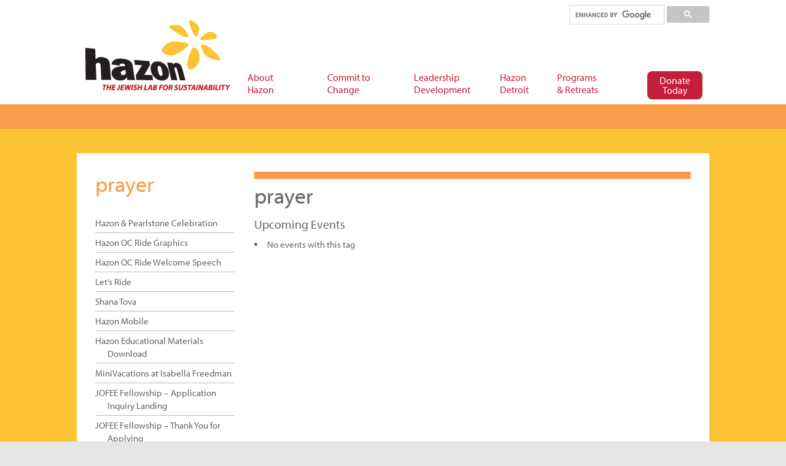

--- FILE ---
content_type: text/html; charset=UTF-8
request_url: https://hazon.org/calendar/tags/prayer/
body_size: 19794
content:
<!DOCTYPE html>
<html lang="en-US">
<head>
<meta charset="UTF-8" />
<title>prayer | Hazon</title>
<meta http-equiv="Content-Type" content="text/html; charset=UTF-8" />
<link rel="pingback" href="https://hazon.org/xmlrpc.php" />
<!--[if IE 7]><link rel='stylesheet' id='css-ie-fix' href='https://hazon.org/wp-content/plugins/special-recent-posts-pro/assets/css/css-ie7-fix.css' type='text/css' media='all' /> <![endif]--><meta name='robots' content='noindex, nofollow' />

<!-- Google Tag Manager -->
<script>(function(w,d,s,l,i){w[l]=w[l]||[];w[l].push({'gtm.start':
new Date().getTime(),event:'gtm.js'});var f=d.getElementsByTagName(s)[0],
j=d.createElement(s),dl=l!='dataLayer'?'&l='+l:'';j.async=true;j.src=
'https://www.googletagmanager.com/gtm.js?id='+i+dl;f.parentNode.insertBefore(j,f);
})(window,document,'script','dataLayer','GTM-NVHZGQ6');</script>
<!-- End Google Tag Manager -->



<!-- FB Pixel Verification -->
<meta name="facebook-domain-verification" content="fteutj3eimzo37u5tw7dvgs9ec3g7u" />
<!-- End FB Pixel Verification -->


<!--  Mobile viewport scale -->
<meta content="initial-scale=1.0, maximum-scale=1.0, user-scalable=yes" name="viewport"/>
<link rel="alternate" type="application/rss+xml" title="Hazon &raquo; Feed" href="https://hazon.org/feed/" />
<link rel="alternate" type="application/rss+xml" title="Hazon &raquo; Comments Feed" href="https://hazon.org/comments/feed/" />
<script type="text/javascript">
window._wpemojiSettings = {"baseUrl":"https:\/\/s.w.org\/images\/core\/emoji\/14.0.0\/72x72\/","ext":".png","svgUrl":"https:\/\/s.w.org\/images\/core\/emoji\/14.0.0\/svg\/","svgExt":".svg","source":{"concatemoji":"https:\/\/hazon.org\/wp-includes\/js\/wp-emoji-release.min.js?ver=6.2"}};
/*! This file is auto-generated */
!function(e,a,t){var n,r,o,i=a.createElement("canvas"),p=i.getContext&&i.getContext("2d");function s(e,t){p.clearRect(0,0,i.width,i.height),p.fillText(e,0,0);e=i.toDataURL();return p.clearRect(0,0,i.width,i.height),p.fillText(t,0,0),e===i.toDataURL()}function c(e){var t=a.createElement("script");t.src=e,t.defer=t.type="text/javascript",a.getElementsByTagName("head")[0].appendChild(t)}for(o=Array("flag","emoji"),t.supports={everything:!0,everythingExceptFlag:!0},r=0;r<o.length;r++)t.supports[o[r]]=function(e){if(p&&p.fillText)switch(p.textBaseline="top",p.font="600 32px Arial",e){case"flag":return s("\ud83c\udff3\ufe0f\u200d\u26a7\ufe0f","\ud83c\udff3\ufe0f\u200b\u26a7\ufe0f")?!1:!s("\ud83c\uddfa\ud83c\uddf3","\ud83c\uddfa\u200b\ud83c\uddf3")&&!s("\ud83c\udff4\udb40\udc67\udb40\udc62\udb40\udc65\udb40\udc6e\udb40\udc67\udb40\udc7f","\ud83c\udff4\u200b\udb40\udc67\u200b\udb40\udc62\u200b\udb40\udc65\u200b\udb40\udc6e\u200b\udb40\udc67\u200b\udb40\udc7f");case"emoji":return!s("\ud83e\udef1\ud83c\udffb\u200d\ud83e\udef2\ud83c\udfff","\ud83e\udef1\ud83c\udffb\u200b\ud83e\udef2\ud83c\udfff")}return!1}(o[r]),t.supports.everything=t.supports.everything&&t.supports[o[r]],"flag"!==o[r]&&(t.supports.everythingExceptFlag=t.supports.everythingExceptFlag&&t.supports[o[r]]);t.supports.everythingExceptFlag=t.supports.everythingExceptFlag&&!t.supports.flag,t.DOMReady=!1,t.readyCallback=function(){t.DOMReady=!0},t.supports.everything||(n=function(){t.readyCallback()},a.addEventListener?(a.addEventListener("DOMContentLoaded",n,!1),e.addEventListener("load",n,!1)):(e.attachEvent("onload",n),a.attachEvent("onreadystatechange",function(){"complete"===a.readyState&&t.readyCallback()})),(e=t.source||{}).concatemoji?c(e.concatemoji):e.wpemoji&&e.twemoji&&(c(e.twemoji),c(e.wpemoji)))}(window,document,window._wpemojiSettings);
</script>
<style type="text/css">
img.wp-smiley,
img.emoji {
	display: inline !important;
	border: none !important;
	box-shadow: none !important;
	height: 1em !important;
	width: 1em !important;
	margin: 0 0.07em !important;
	vertical-align: -0.1em !important;
	background: none !important;
	padding: 0 !important;
}
</style>
	<link rel='stylesheet' id='srp-front-stylesheet-css' href='https://hazon.org/wp-content/plugins/special-recent-posts-pro/assets/css/css-front.css?ver=6.2' type='text/css' media='all' />
<link rel='stylesheet' id='wp-block-library-css' href='https://hazon.org/wp-includes/css/dist/block-library/style.min.css?ver=6.2' type='text/css' media='all' />
<link rel='stylesheet' id='classic-theme-styles-css' href='https://hazon.org/wp-includes/css/classic-themes.min.css?ver=6.2' type='text/css' media='all' />
<style id='global-styles-inline-css' type='text/css'>
body{--wp--preset--color--black: #000000;--wp--preset--color--cyan-bluish-gray: #abb8c3;--wp--preset--color--white: #ffffff;--wp--preset--color--pale-pink: #f78da7;--wp--preset--color--vivid-red: #cf2e2e;--wp--preset--color--luminous-vivid-orange: #ff6900;--wp--preset--color--luminous-vivid-amber: #fcb900;--wp--preset--color--light-green-cyan: #7bdcb5;--wp--preset--color--vivid-green-cyan: #00d084;--wp--preset--color--pale-cyan-blue: #8ed1fc;--wp--preset--color--vivid-cyan-blue: #0693e3;--wp--preset--color--vivid-purple: #9b51e0;--wp--preset--gradient--vivid-cyan-blue-to-vivid-purple: linear-gradient(135deg,rgba(6,147,227,1) 0%,rgb(155,81,224) 100%);--wp--preset--gradient--light-green-cyan-to-vivid-green-cyan: linear-gradient(135deg,rgb(122,220,180) 0%,rgb(0,208,130) 100%);--wp--preset--gradient--luminous-vivid-amber-to-luminous-vivid-orange: linear-gradient(135deg,rgba(252,185,0,1) 0%,rgba(255,105,0,1) 100%);--wp--preset--gradient--luminous-vivid-orange-to-vivid-red: linear-gradient(135deg,rgba(255,105,0,1) 0%,rgb(207,46,46) 100%);--wp--preset--gradient--very-light-gray-to-cyan-bluish-gray: linear-gradient(135deg,rgb(238,238,238) 0%,rgb(169,184,195) 100%);--wp--preset--gradient--cool-to-warm-spectrum: linear-gradient(135deg,rgb(74,234,220) 0%,rgb(151,120,209) 20%,rgb(207,42,186) 40%,rgb(238,44,130) 60%,rgb(251,105,98) 80%,rgb(254,248,76) 100%);--wp--preset--gradient--blush-light-purple: linear-gradient(135deg,rgb(255,206,236) 0%,rgb(152,150,240) 100%);--wp--preset--gradient--blush-bordeaux: linear-gradient(135deg,rgb(254,205,165) 0%,rgb(254,45,45) 50%,rgb(107,0,62) 100%);--wp--preset--gradient--luminous-dusk: linear-gradient(135deg,rgb(255,203,112) 0%,rgb(199,81,192) 50%,rgb(65,88,208) 100%);--wp--preset--gradient--pale-ocean: linear-gradient(135deg,rgb(255,245,203) 0%,rgb(182,227,212) 50%,rgb(51,167,181) 100%);--wp--preset--gradient--electric-grass: linear-gradient(135deg,rgb(202,248,128) 0%,rgb(113,206,126) 100%);--wp--preset--gradient--midnight: linear-gradient(135deg,rgb(2,3,129) 0%,rgb(40,116,252) 100%);--wp--preset--duotone--dark-grayscale: url('#wp-duotone-dark-grayscale');--wp--preset--duotone--grayscale: url('#wp-duotone-grayscale');--wp--preset--duotone--purple-yellow: url('#wp-duotone-purple-yellow');--wp--preset--duotone--blue-red: url('#wp-duotone-blue-red');--wp--preset--duotone--midnight: url('#wp-duotone-midnight');--wp--preset--duotone--magenta-yellow: url('#wp-duotone-magenta-yellow');--wp--preset--duotone--purple-green: url('#wp-duotone-purple-green');--wp--preset--duotone--blue-orange: url('#wp-duotone-blue-orange');--wp--preset--font-size--small: 13px;--wp--preset--font-size--medium: 20px;--wp--preset--font-size--large: 36px;--wp--preset--font-size--x-large: 42px;--wp--preset--spacing--20: 0.44rem;--wp--preset--spacing--30: 0.67rem;--wp--preset--spacing--40: 1rem;--wp--preset--spacing--50: 1.5rem;--wp--preset--spacing--60: 2.25rem;--wp--preset--spacing--70: 3.38rem;--wp--preset--spacing--80: 5.06rem;--wp--preset--shadow--natural: 6px 6px 9px rgba(0, 0, 0, 0.2);--wp--preset--shadow--deep: 12px 12px 50px rgba(0, 0, 0, 0.4);--wp--preset--shadow--sharp: 6px 6px 0px rgba(0, 0, 0, 0.2);--wp--preset--shadow--outlined: 6px 6px 0px -3px rgba(255, 255, 255, 1), 6px 6px rgba(0, 0, 0, 1);--wp--preset--shadow--crisp: 6px 6px 0px rgba(0, 0, 0, 1);}:where(.is-layout-flex){gap: 0.5em;}body .is-layout-flow > .alignleft{float: left;margin-inline-start: 0;margin-inline-end: 2em;}body .is-layout-flow > .alignright{float: right;margin-inline-start: 2em;margin-inline-end: 0;}body .is-layout-flow > .aligncenter{margin-left: auto !important;margin-right: auto !important;}body .is-layout-constrained > .alignleft{float: left;margin-inline-start: 0;margin-inline-end: 2em;}body .is-layout-constrained > .alignright{float: right;margin-inline-start: 2em;margin-inline-end: 0;}body .is-layout-constrained > .aligncenter{margin-left: auto !important;margin-right: auto !important;}body .is-layout-constrained > :where(:not(.alignleft):not(.alignright):not(.alignfull)){max-width: var(--wp--style--global--content-size);margin-left: auto !important;margin-right: auto !important;}body .is-layout-constrained > .alignwide{max-width: var(--wp--style--global--wide-size);}body .is-layout-flex{display: flex;}body .is-layout-flex{flex-wrap: wrap;align-items: center;}body .is-layout-flex > *{margin: 0;}:where(.wp-block-columns.is-layout-flex){gap: 2em;}.has-black-color{color: var(--wp--preset--color--black) !important;}.has-cyan-bluish-gray-color{color: var(--wp--preset--color--cyan-bluish-gray) !important;}.has-white-color{color: var(--wp--preset--color--white) !important;}.has-pale-pink-color{color: var(--wp--preset--color--pale-pink) !important;}.has-vivid-red-color{color: var(--wp--preset--color--vivid-red) !important;}.has-luminous-vivid-orange-color{color: var(--wp--preset--color--luminous-vivid-orange) !important;}.has-luminous-vivid-amber-color{color: var(--wp--preset--color--luminous-vivid-amber) !important;}.has-light-green-cyan-color{color: var(--wp--preset--color--light-green-cyan) !important;}.has-vivid-green-cyan-color{color: var(--wp--preset--color--vivid-green-cyan) !important;}.has-pale-cyan-blue-color{color: var(--wp--preset--color--pale-cyan-blue) !important;}.has-vivid-cyan-blue-color{color: var(--wp--preset--color--vivid-cyan-blue) !important;}.has-vivid-purple-color{color: var(--wp--preset--color--vivid-purple) !important;}.has-black-background-color{background-color: var(--wp--preset--color--black) !important;}.has-cyan-bluish-gray-background-color{background-color: var(--wp--preset--color--cyan-bluish-gray) !important;}.has-white-background-color{background-color: var(--wp--preset--color--white) !important;}.has-pale-pink-background-color{background-color: var(--wp--preset--color--pale-pink) !important;}.has-vivid-red-background-color{background-color: var(--wp--preset--color--vivid-red) !important;}.has-luminous-vivid-orange-background-color{background-color: var(--wp--preset--color--luminous-vivid-orange) !important;}.has-luminous-vivid-amber-background-color{background-color: var(--wp--preset--color--luminous-vivid-amber) !important;}.has-light-green-cyan-background-color{background-color: var(--wp--preset--color--light-green-cyan) !important;}.has-vivid-green-cyan-background-color{background-color: var(--wp--preset--color--vivid-green-cyan) !important;}.has-pale-cyan-blue-background-color{background-color: var(--wp--preset--color--pale-cyan-blue) !important;}.has-vivid-cyan-blue-background-color{background-color: var(--wp--preset--color--vivid-cyan-blue) !important;}.has-vivid-purple-background-color{background-color: var(--wp--preset--color--vivid-purple) !important;}.has-black-border-color{border-color: var(--wp--preset--color--black) !important;}.has-cyan-bluish-gray-border-color{border-color: var(--wp--preset--color--cyan-bluish-gray) !important;}.has-white-border-color{border-color: var(--wp--preset--color--white) !important;}.has-pale-pink-border-color{border-color: var(--wp--preset--color--pale-pink) !important;}.has-vivid-red-border-color{border-color: var(--wp--preset--color--vivid-red) !important;}.has-luminous-vivid-orange-border-color{border-color: var(--wp--preset--color--luminous-vivid-orange) !important;}.has-luminous-vivid-amber-border-color{border-color: var(--wp--preset--color--luminous-vivid-amber) !important;}.has-light-green-cyan-border-color{border-color: var(--wp--preset--color--light-green-cyan) !important;}.has-vivid-green-cyan-border-color{border-color: var(--wp--preset--color--vivid-green-cyan) !important;}.has-pale-cyan-blue-border-color{border-color: var(--wp--preset--color--pale-cyan-blue) !important;}.has-vivid-cyan-blue-border-color{border-color: var(--wp--preset--color--vivid-cyan-blue) !important;}.has-vivid-purple-border-color{border-color: var(--wp--preset--color--vivid-purple) !important;}.has-vivid-cyan-blue-to-vivid-purple-gradient-background{background: var(--wp--preset--gradient--vivid-cyan-blue-to-vivid-purple) !important;}.has-light-green-cyan-to-vivid-green-cyan-gradient-background{background: var(--wp--preset--gradient--light-green-cyan-to-vivid-green-cyan) !important;}.has-luminous-vivid-amber-to-luminous-vivid-orange-gradient-background{background: var(--wp--preset--gradient--luminous-vivid-amber-to-luminous-vivid-orange) !important;}.has-luminous-vivid-orange-to-vivid-red-gradient-background{background: var(--wp--preset--gradient--luminous-vivid-orange-to-vivid-red) !important;}.has-very-light-gray-to-cyan-bluish-gray-gradient-background{background: var(--wp--preset--gradient--very-light-gray-to-cyan-bluish-gray) !important;}.has-cool-to-warm-spectrum-gradient-background{background: var(--wp--preset--gradient--cool-to-warm-spectrum) !important;}.has-blush-light-purple-gradient-background{background: var(--wp--preset--gradient--blush-light-purple) !important;}.has-blush-bordeaux-gradient-background{background: var(--wp--preset--gradient--blush-bordeaux) !important;}.has-luminous-dusk-gradient-background{background: var(--wp--preset--gradient--luminous-dusk) !important;}.has-pale-ocean-gradient-background{background: var(--wp--preset--gradient--pale-ocean) !important;}.has-electric-grass-gradient-background{background: var(--wp--preset--gradient--electric-grass) !important;}.has-midnight-gradient-background{background: var(--wp--preset--gradient--midnight) !important;}.has-small-font-size{font-size: var(--wp--preset--font-size--small) !important;}.has-medium-font-size{font-size: var(--wp--preset--font-size--medium) !important;}.has-large-font-size{font-size: var(--wp--preset--font-size--large) !important;}.has-x-large-font-size{font-size: var(--wp--preset--font-size--x-large) !important;}
.wp-block-navigation a:where(:not(.wp-element-button)){color: inherit;}
:where(.wp-block-columns.is-layout-flex){gap: 2em;}
.wp-block-pullquote{font-size: 1.5em;line-height: 1.6;}
</style>
<link rel='stylesheet' id='events-manager-css' href='https://hazon.org/wp-content/plugins/events-manager/includes/css/events-manager.min.css?ver=6.3' type='text/css' media='all' />
<style id='events-manager-inline-css' type='text/css'>
body .em { --font-family : inherit; --font-weight : inherit; --font-size : 1em; --line-height : inherit; }
</style>
<link rel='stylesheet' id='page-list-style-css' href='https://hazon.org/wp-content/plugins/page-list/css/page-list.css?ver=5.4' type='text/css' media='all' />
<link rel='stylesheet' id='responsive-video-light-css' href='https://hazon.org/wp-content/plugins/responsive-video-light/css/responsive-videos.css?ver=20130111' type='text/css' media='all' />
<link rel='stylesheet' id='wp-job-manager-job-listings-css' href='https://hazon.org/wp-content/plugins/wp-job-manager/assets/dist/css/job-listings.css?ver=d866e43503c5e047c6b0be0a9557cf8e' type='text/css' media='all' />
<link rel='stylesheet' id='sliderpro-plugin-style-css' href='https://hazon.org/wp-content/plugins/sliderpro/public/assets/css/slider-pro.min.css?ver=4.8.6' type='text/css' media='all' />
<style id='sliderpro-plugin-style-inline-css' type='text/css'>
.sp-buttons {
	margin-top: -50px;
}
.sp-button {
	width: 13px;
	height: 13px;
	border: none;
	border-radius: 0;
	background: #dedede;
	border: 1px solid #d6d6d6;
}

.sp-selected-button {
	background: #c41e3a;
}

.sp-caption-container {
    text-align: center;
    margin-top: 20px;
}

@media screen and (max-width: 767px) {
	.sp-buttons {
		margin-top: 0px;
	}
	.sp-button {
		background: #dedede;
		border-color:  #d6d6d6;
	}
	.sp-selected-button {
		background: #c41e3a;
		border-color: #c41e3a;
	}
}
</style>
<link rel='stylesheet' id='new-royalslider-core-css-css' href='https://hazon.org/wp-content/plugins/new-royalslider/lib/royalslider/royalslider.css?ver=3.4.2' type='text/css' media='all' />
<link rel='stylesheet' id='rsUni-css-css' href='https://hazon.org/wp-content/plugins/new-royalslider/lib/royalslider/skins/universal/rs-universal.css?ver=3.4.2' type='text/css' media='all' />
<link rel='stylesheet' id='theme-stylesheet-css' href='https://hazon.org/wp-content/themes/hazon-child-of-canvas/style.css?ver=6.2' type='text/css' media='all' />
<link rel='stylesheet' id='ubermenu-css' href='https://hazon.org/wp-content/plugins/ubermenu/pro/assets/css/ubermenu.min.css?ver=3.5' type='text/css' media='all' />
<link rel='stylesheet' id='ubermenu-black-silver-css' href='https://hazon.org/wp-content/plugins/ubermenu/pro/assets/css/skins/blacksilver.css?ver=6.2' type='text/css' media='all' />
<link rel='stylesheet' id='ubermenu-font-awesome-all-css' href='https://hazon.org/wp-content/plugins/ubermenu/assets/fontawesome/css/all.min.css?ver=6.2' type='text/css' media='all' />
<!--[if lt IE 9]>
<link href="https://hazon.org/wp-content/themes/canvas/css/non-responsive.css" rel="stylesheet" type="text/css" />
<style type="text/css">.col-full, #wrapper { width: 1030px; max-width: 1030px; } #inner-wrapper { padding: 0; } body.full-width #header, #nav-container, body.full-width #content, body.full-width #footer-widgets, body.full-width #footer { padding-left: 0; padding-right: 0; } body.fixed-mobile #top, body.fixed-mobile #header-container, body.fixed-mobile #footer-container, body.fixed-mobile #nav-container, body.fixed-mobile #footer-widgets-container { min-width: 1030px; padding: 0 1em; } body.full-width #content { width: auto; padding: 0 1em;}</style>
<![endif]-->
<script type='text/javascript' src='https://hazon.org/wp-includes/js/jquery/jquery.min.js?ver=3.6.3' id='jquery-core-js'></script>
<script type='text/javascript' src='https://hazon.org/wp-includes/js/jquery/jquery-migrate.min.js?ver=3.4.0' id='jquery-migrate-js'></script>
<script type='text/javascript' src='https://hazon.org/wp-content/plugins/hide-this-part/js.js?ver=6.2' id='hide-this-part-js-js'></script>
<script type='text/javascript' src='https://hazon.org/wp-includes/js/jquery/ui/core.min.js?ver=1.13.2' id='jquery-ui-core-js'></script>
<script type='text/javascript' src='https://hazon.org/wp-includes/js/jquery/ui/mouse.min.js?ver=1.13.2' id='jquery-ui-mouse-js'></script>
<script type='text/javascript' src='https://hazon.org/wp-includes/js/jquery/ui/sortable.min.js?ver=1.13.2' id='jquery-ui-sortable-js'></script>
<script type='text/javascript' src='https://hazon.org/wp-includes/js/jquery/ui/datepicker.min.js?ver=1.13.2' id='jquery-ui-datepicker-js'></script>
<script type='text/javascript' id='jquery-ui-datepicker-js-after'>
jQuery(function(jQuery){jQuery.datepicker.setDefaults({"closeText":"Close","currentText":"Today","monthNames":["January","February","March","April","May","June","July","August","September","October","November","December"],"monthNamesShort":["Jan","Feb","Mar","Apr","May","Jun","Jul","Aug","Sep","Oct","Nov","Dec"],"nextText":"Next","prevText":"Previous","dayNames":["Sunday","Monday","Tuesday","Wednesday","Thursday","Friday","Saturday"],"dayNamesShort":["Sun","Mon","Tue","Wed","Thu","Fri","Sat"],"dayNamesMin":["S","M","T","W","T","F","S"],"dateFormat":"MM d, yy","firstDay":0,"isRTL":false});});
</script>
<script type='text/javascript' src='https://hazon.org/wp-includes/js/jquery/ui/resizable.min.js?ver=1.13.2' id='jquery-ui-resizable-js'></script>
<script type='text/javascript' src='https://hazon.org/wp-includes/js/jquery/ui/draggable.min.js?ver=1.13.2' id='jquery-ui-draggable-js'></script>
<script type='text/javascript' src='https://hazon.org/wp-includes/js/jquery/ui/controlgroup.min.js?ver=1.13.2' id='jquery-ui-controlgroup-js'></script>
<script type='text/javascript' src='https://hazon.org/wp-includes/js/jquery/ui/checkboxradio.min.js?ver=1.13.2' id='jquery-ui-checkboxradio-js'></script>
<script type='text/javascript' src='https://hazon.org/wp-includes/js/jquery/ui/button.min.js?ver=1.13.2' id='jquery-ui-button-js'></script>
<script type='text/javascript' src='https://hazon.org/wp-includes/js/jquery/ui/dialog.min.js?ver=1.13.2' id='jquery-ui-dialog-js'></script>
<script type='text/javascript' id='events-manager-js-extra'>
/* <![CDATA[ */
var EM = {"ajaxurl":"https:\/\/hazon.org\/wp-admin\/admin-ajax.php","locationajaxurl":"https:\/\/hazon.org\/wp-admin\/admin-ajax.php?action=locations_search","firstDay":"0","locale":"en","dateFormat":"yy-mm-dd","ui_css":"https:\/\/hazon.org\/wp-content\/plugins\/events-manager\/includes\/css\/jquery-ui\/build.min.css","show24hours":"0","is_ssl":"1","autocomplete_limit":"10","calendar":{"breakpoints":{"small":560,"medium":908,"large":false}},"datepicker":{"format":"m\/d\/Y"},"search":{"breakpoints":{"small":650,"medium":850,"full":false}},"bookingInProgress":"Please wait while the booking is being submitted.","tickets_save":"Save Ticket","bookingajaxurl":"https:\/\/hazon.org\/wp-admin\/admin-ajax.php","bookings_export_save":"Export Bookings","bookings_settings_save":"Save Settings","booking_delete":"Are you sure you want to delete?","booking_offset":"30","bb_full":"Sold Out","bb_book":"Book Now","bb_booking":"Booking...","bb_booked":"Booking Submitted","bb_error":"Booking Error. Try again?","bb_cancel":"Cancel","bb_canceling":"Canceling...","bb_cancelled":"Cancelled","bb_cancel_error":"Cancellation Error. Try again?","txt_search":"keyword, topic, teacher, etc","txt_searching":"Searching...","txt_loading":"Loading...","event_detach_warning":"Are you sure you want to detach this event? By doing so, this event will be independent of the recurring set of events.","delete_recurrence_warning":"Are you sure you want to delete all recurrences of this event? All events will be moved to trash.","disable_bookings_warning":"Are you sure you want to disable bookings? If you do this and save, you will lose all previous bookings. If you wish to prevent further bookings, reduce the number of spaces available to the amount of bookings you currently have","booking_warning_cancel":"Are you sure you want to cancel your booking?"};
/* ]]> */
</script>
<script type='text/javascript' src='https://hazon.org/wp-content/plugins/events-manager/includes/js/events-manager.js?ver=6.3' id='events-manager-js'></script>
<script type='text/javascript' src='https://hazon.org/wp-content/themes/canvas/includes/js/third-party.min.js?ver=6.2' id='third-party-js'></script>
<script type='text/javascript' src='https://hazon.org/wp-content/themes/canvas/includes/js/modernizr.min.js?ver=2.6.2' id='modernizr-js'></script>
<script type='text/javascript' src='https://hazon.org/wp-content/themes/canvas/includes/js/general.min.js?ver=6.2' id='general-js'></script>

<!-- Adjust the website width -->
<style type="text/css">
	.col-full, #wrapper { max-width: 1030px !important; }
</style>

<link rel="https://api.w.org/" href="https://hazon.org/wp-json/" /><link rel="alternate" type="application/json" href="https://hazon.org/wp-json/wp/v2/posts/0" /><link rel="EditURI" type="application/rsd+xml" title="RSD" href="https://hazon.org/xmlrpc.php?rsd" />
<link rel="wlwmanifest" type="application/wlwmanifest+xml" href="https://hazon.org/wp-includes/wlwmanifest.xml" />
<meta name="generator" content="WordPress 6.2" />
<link rel="alternate" type="application/json+oembed" href="https://hazon.org/wp-json/oembed/1.0/embed?url" />
<link rel="alternate" type="text/xml+oembed" href="https://hazon.org/wp-json/oembed/1.0/embed?url&#038;format=xml" />
<link rel="stylesheet" href="https://hazon.org/wp-content/plugins/hide-this-part/style.css" type="text/css" media="screen" />
<style id="ubermenu-custom-generated-css">
/** Font Awesome 4 Compatibility **/
.fa{font-style:normal;font-variant:normal;font-weight:normal;font-family:FontAwesome;}

/** UberMenu Custom Menu Styles (Customizer) **/
/* main */
 .ubermenu-main .ubermenu-item .ubermenu-submenu-drop { -webkit-transition-duration:600ms; -ms-transition-duration:600ms; transition-duration:600ms; }
 .ubermenu-main .ubermenu-item-layout-image_left > .ubermenu-target-text { padding-left:26px; }
 .ubermenu-main .ubermenu-item-layout-image_right > .ubermenu-target-text { padding-right:26px; }
 .ubermenu-main { background-color:#ffffff; background:-webkit-gradient(linear,left top,left bottom,from(#ffffff),to(#ffffff)); background:-webkit-linear-gradient(top,#ffffff,#ffffff); background:-moz-linear-gradient(top,#ffffff,#ffffff); background:-ms-linear-gradient(top,#ffffff,#ffffff); background:-o-linear-gradient(top,#ffffff,#ffffff); background:linear-gradient(top,#ffffff,#ffffff); border:1px solid #ffffff; }
 .ubermenu-main .ubermenu-item-level-0 > .ubermenu-target { font-size:16px; color:#c41e3a; border-left:1px solid #ffffff; border:none; -webkit-box-shadow:inset 1px 0 0 0 rgba(255,255,255,.9); -moz-box-shadow:inset 1px 0 0 0 rgba(255,255,255,.9); -o-box-shadow:inset 1px 0 0 0 rgba(255,255,255,.9); box-shadow:inset 1px 0 0 0 rgba(255,255,255,.9); padding-left:15px; padding-right:15px; }
 .ubermenu-main .ubermenu-nav .ubermenu-item.ubermenu-item-level-0 > .ubermenu-target { font-weight:normal; }
 .ubermenu.ubermenu-main .ubermenu-item-level-0:hover > .ubermenu-target, .ubermenu-main .ubermenu-item-level-0.ubermenu-active > .ubermenu-target { color:#c41e3a; background:#ffdd00; }
 .ubermenu-main .ubermenu-item-level-0.ubermenu-current-menu-item > .ubermenu-target, .ubermenu-main .ubermenu-item-level-0.ubermenu-current-menu-parent > .ubermenu-target, .ubermenu-main .ubermenu-item-level-0.ubermenu-current-menu-ancestor > .ubermenu-target { color:#c41e3a; }
 .ubermenu-main .ubermenu-item.ubermenu-item-level-0 > .ubermenu-highlight { color:#c41e3a; }
 .ubermenu-main .ubermenu-item-level-0.ubermenu-active > .ubermenu-target,.ubermenu-main .ubermenu-item-level-0:hover > .ubermenu-target { -webkit-box-shadow:inset 1px 0 0 0 rgba(255,255,255,.9); -moz-box-shadow:inset 1px 0 0 0 rgba(255,255,255,.9); -o-box-shadow:inset 1px 0 0 0 rgba(255,255,255,.9); box-shadow:inset 1px 0 0 0 rgba(255,255,255,.9); }
 .ubermenu-main .ubermenu-item-level-0 > .ubermenu-target, .ubermenu-main .ubermenu-item-level-0 > .ubermenu-custom-content.ubermenu-custom-content-padded { padding-top:12px; padding-bottom:12px; }
 .ubermenu-main .ubermenu-submenu.ubermenu-submenu-drop { background-color:#ffdd00; border:1px solid #ffdd00; color:#31313f; }
 .ubermenu-main .ubermenu-submenu .ubermenu-column { min-width:100px; }
 .ubermenu-main .ubermenu-submenu .ubermenu-item-header > .ubermenu-target, .ubermenu-main .ubermenu-tab > .ubermenu-target { font-size:18px; }
 .ubermenu-main .ubermenu-submenu .ubermenu-item-header > .ubermenu-target { color:1313F; }
 .ubermenu-main .ubermenu-submenu .ubermenu-item-header > .ubermenu-target:hover { color:1313F; }
 .ubermenu-main .ubermenu-submenu .ubermenu-item-header.ubermenu-current-menu-item > .ubermenu-target { color:#000000; }
 .ubermenu-main .ubermenu-nav .ubermenu-submenu .ubermenu-item-header > .ubermenu-target { font-weight:bold; }
 .ubermenu-main .ubermenu-item-normal > .ubermenu-target { color:#000000; font-size:14px; font-weight:normal; }
 .ubermenu.ubermenu-main .ubermenu-item-normal > .ubermenu-target:hover, .ubermenu.ubermenu-main .ubermenu-item-normal.ubermenu-active > .ubermenu-target { color:#c41e3a; }
 .ubermenu-main .ubermenu-item-normal.ubermenu-current-menu-item > .ubermenu-target { color:#000000; }
 .ubermenu-main .ubermenu-submenu-type-flyout > .ubermenu-item-normal > .ubermenu-target { padding-top:3pt; padding-bottom:3pt; }
 .ubermenu-main .ubermenu-target > .ubermenu-target-description { font-size:12px; text-transform:none; }
 .ubermenu-main .ubermenu-target > .ubermenu-target-description, .ubermenu-main .ubermenu-submenu .ubermenu-target > .ubermenu-target-description { color:#666666; }
 .ubermenu-main .ubermenu-target:hover > .ubermenu-target-description, .ubermenu-main .ubermenu-active > .ubermenu-target > .ubermenu-target-description, .ubermenu-main .ubermenu-submenu .ubermenu-target:hover > .ubermenu-target-description, .ubermenu-main .ubermenu-submenu .ubermenu-active > .ubermenu-target > .ubermenu-target-description { color:#666666; }
 .ubermenu-main .ubermenu-item-level-0.ubermenu-has-submenu-drop > .ubermenu-target > .ubermenu-sub-indicator { color:66666; }


/* Status: Loaded from Transient */

</style>
<!-- Custom CSS Styling -->
<style type="text/css">
#logo .site-title, #logo .site-description { display:none; }
body {background-color:#e6e6e6;background-repeat:no-repeat;background-position:top left;background-attachment:scroll;border-top:0px solid #000000;}
a:link, a:visited, #loopedSlider a.flex-prev:hover, #loopedSlider a.flex-next:hover {color:#c41e3a} .quantity .plus, .quantity .minus {background-color: #c41e3a;}
a:hover, .post-more a:hover, .post-meta a:hover, .post p.tags a:hover {color:#c41e3a}
#header {background-color:#ffffff;background-repeat:no-repeat;background-position:left top;margin-top:0px;margin-bottom:0px;padding-top:40px;padding-bottom:40px;border:0px solid ;}
#logo .site-title a {font:bold 40px/1em "Helvetica Neue", Helvetica, sans-serif;color:#222222;}
#logo .site-description {font:300 13px/1em "Helvetica Neue", Helvetica, sans-serif;color:#999999;}
#header-container{background-color:#ffffff;}#nav-container{border-top:1px solid #dbdbdb;border-bottom:20px solid #FFA83E;border-left:none;border-right:none;}#nav-container #navigation ul#main-nav > li:first-child{border-left: 1px solid #dbdbdb;}#footer-widgets-container{background-color:#ffa63a}#footer-widgets{border:none;}#footer-container{background-color:#ffa63a}#footer-container{border-top:1px solid #dbdbdb;}#footer {border-width: 0 !important;}
body, p { font:300 14px/1.5em Helvetica Neue, Helvetica, sans-serif;color:#666666; }
h1 { font:bold 36px/1.2em Helvetica Neue, Helvetica, sans-serif;color:#666666; }h2 { font:bold 28px/1.2em Helvetica Neue, Helvetica, sans-serif;color:#666666; }h3 { font:bold 20px/1.2em Helvetica Neue, Helvetica, sans-serif;color:#666666; }h4 { font:bold 16px/1.2em Helvetica Neue, Helvetica, sans-serif;color:#666666; }h5 { font:bold 14px/1.2em Helvetica Neue, Helvetica, sans-serif;color:#000000; }h6 { font:bold 12px/1.2em Helvetica Neue, Helvetica, sans-serif;color:#666666; }
.page-title, .post .title, .page .title {font:bold 36px/1.1em Helvetica Neue, Helvetica, sans-serif;color:#666666;}
.post .title a:link, .post .title a:visited, .page .title a:link, .page .title a:visited {color:#666666}
.post-meta { font:300 12px/1.5em Helvetica Neue, Helvetica, sans-serif;color:#999999; }
.entry, .entry p{ font:300 15px/1.5em Helvetica Neue, Helvetica, sans-serif;color:#555555; }
.post-more {font:300 13px/1.5em &quot;Helvetica Neue&quot;, Helvetica, sans-serif;color:;border-top:0px solid #e6e6e6;border-bottom:0px solid #e6e6e6;}
#post-author, #connect {border-top:1px solid #e6e6e6;border-bottom:1px solid #e6e6e6;border-left:1px solid #e6e6e6;border-right:1px solid #e6e6e6;border-radius:5px;-moz-border-radius:5px;-webkit-border-radius:5px;background-color:#fafafa}
.nav-entries a, .woo-pagination { font:300 13px/1em Helvetica Neue, Helvetica, sans-serif;color:#888; }
.woo-pagination a, .woo-pagination a:hover {color:#888!important}
.widget h3 {font:bold 14px/1.2em &quot;Helvetica Neue&quot;, Helvetica, sans-serif;color:#555555;border-bottom:1px solid #e6e6e6;}
.widget_recent_comments li, #twitter li { border-color: #e6e6e6;}
.widget p, .widget .textwidget { font:300 13px/1.5em Helvetica Neue, Helvetica, sans-serif;color:#555555; }
.widget {font:300 13px/1.5em &quot;Helvetica Neue&quot;, Helvetica, sans-serif;color:#555555;border-radius:0px;-moz-border-radius:0px;-webkit-border-radius:0px;}
#tabs .inside li a, .widget_woodojo_tabs .tabbable .tab-pane li a { font:bold 12px/1.5em Helvetica Neue, Helvetica, sans-serif;color:#555555; }
#tabs .inside li span.meta, .widget_woodojo_tabs .tabbable .tab-pane li span.meta { font:300 11px/1.5em Helvetica Neue, Helvetica, sans-serif;color:#999999; }
#tabs ul.wooTabs li a, .widget_woodojo_tabs .tabbable .nav-tabs li a { font:300 11px/2em Helvetica Neue, Helvetica, sans-serif;color:#999999; }
@media only screen and (min-width:768px) {
ul.nav li a, #navigation ul.rss a, #navigation ul.cart a.cart-contents, #navigation .cart-contents #navigation ul.rss, #navigation ul.nav-search, #navigation ul.nav-search a { font:300 14px/1.2em Helvetica Neue, Helvetica, sans-serif;color:#666666; } #navigation ul.rss li a:before, #navigation ul.nav-search a.search-contents:before { color:#666666;}
#navigation ul.nav li ul, #navigation ul.cart > li > ul > div  { border: 1px solid #dbdbdb; }
#navigation ul.nav > li  { border-right: 1px solid #dbdbdb; }#navigation ul li:first-child, #navigation ul li:first-child a { border-radius:5px 0 0 5px; -moz-border-radius:5px 0 0 5px; -webkit-border-radius:5px 0 0 5px; }
#navigation {border-top:1px solid #dbdbdb;border-bottom:20px solid #FFA83E;border-left:1px solid #dbdbdb;border-right:1px solid #dbdbdb;border-radius:5px; -moz-border-radius:5px; -webkit-border-radius:5px;}
#top, #top ul.nav li ul li a:hover { background:#ffffff;}
#top ul.nav li a:hover, #top ul.nav li.current_page_item a, #top ul.nav li.current_page_parent a,#top ul.nav li.current-menu-ancestor a,#top ul.nav li.current-cat a,#top ul.nav li.current-menu-item a,#top ul.nav li.sfHover, #top ul.nav li ul, #top ul.nav > li:hover a, #top ul.nav li ul li a { color:#c41e3a!important;}
#top ul.nav li a:hover, #top ul.nav li.current_page_item a, #top ul.nav li.current_page_parent a,#top ul.nav li.current-menu-ancestor a,#top ul.nav li.current-cat a,#top ul.nav li.current-menu-item a,#top ul.nav li.sfHover, #top ul.nav li ul, #top ul.nav > li:hover { background:#ffffff;}
#top ul.nav li a { font:300 12px/1.6em Helvetica Neue, Helvetica, sans-serif;color:#c41e3a; }
#top ul.nav li.parent > a:after { border-top-color:#c41e3a;}
}
#footer, #footer p { font:300 13px/1.4em "Helvetica Neue", Helvetica, sans-serif;color:#000000; }
#footer {background-color:#ffa63a;border-top:1px solid #dbdbdb;border-bottom:0px solid ;border-left:0px solid ;border-right:0px solid ;border-radius:0px; -moz-border-radius:0px; -webkit-border-radius:0px;}
.magazine #loopedSlider .content h2.title a { font:bold 24px/1em Arial, sans-serif;color:#ffffff; }
.wooslider-theme-magazine .slide-title a { font:bold 24px/1em Arial, sans-serif;color:#ffffff; }
.magazine #loopedSlider .content .excerpt p { font:300 13px/1.5em Arial, sans-serif;color:#cccccc; }
.wooslider-theme-magazine .slide-content p, .wooslider-theme-magazine .slide-excerpt p { font:300 13px/1.5em Arial, sans-serif;color:#cccccc; }
.magazine .block .post .title a {font:bold 18px/1.2em Helvetica Neue, Helvetica, sans-serif;color:#222222; }
#loopedSlider.business-slider .content h2 { font:bold 24px/1em Arial, sans-serif;color:#ffffff; }
#loopedSlider.business-slider .content h2.title a { font:bold 24px/1em Arial, sans-serif;color:#ffffff; }
.wooslider-theme-business .has-featured-image .slide-title { font:bold 24px/1em Arial, sans-serif;color:#ffffff; }
.wooslider-theme-business .has-featured-image .slide-title a { font:bold 24px/1em Arial, sans-serif;color:#ffffff; }
#wrapper #loopedSlider.business-slider .content p { font:300 13px/1.5em Arial, sans-serif;color:#cccccc; }
.wooslider-theme-business .has-featured-image .slide-content p { font:300 13px/1.5em Arial, sans-serif;color:#cccccc; }
.wooslider-theme-business .has-featured-image .slide-excerpt p { font:300 13px/1.5em Arial, sans-serif;color:#cccccc; }
.archive_header { font:bold 18px/1em Arial, sans-serif;color:#222222; }
.archive_header {border-bottom:1px solid #e6e6e6;}
</style>

<!-- Custom Favicon -->
<link rel="shortcut icon" href="/wp-content/uploads/2013/07/Hazon-Favicon.png"/>

<!-- Woo Shortcodes CSS -->
<link href="https://hazon.org/wp-content/themes/canvas/functions/css/shortcodes.css" rel="stylesheet" type="text/css" />

<!-- Custom Stylesheet -->
<link href="https://hazon.org/wp-content/themes/canvas/custom.css" rel="stylesheet" type="text/css" />

<!-- Custom Stylesheet In Child Theme -->
<link href="https://hazon.org/wp-content/themes/hazon-child-of-canvas/custom.css" rel="stylesheet" type="text/css" />

<!-- Theme version -->
<meta name="generator" content="Hazon Child of Canvas " />
<meta name="generator" content="Canvas 5.11.3" />
<meta name="generator" content="WooFramework 6.2.8" />
<script src="//use.typekit.net/tlj7htg.js"></script>
<script>try{Typekit.load();}catch(e){}</script>		<style type="text/css" id="wp-custom-css">
			.elementor-text-editor p{ font-size: inherit; line-height: inherit; letter-spacing: inherit; }		</style>
		</head>
<body class="-template-default page page-id-2396  chrome alt-style-default two-col-right width-1030 two-col-right-1030 full-width full-header full-footer hazon-child-of-canvas">

<!-- Google Tag Manager (noscript) -->
<noscript><iframe src="https://www.googletagmanager.com/ns.html?id=GTM-NVHZGQ6"
height="0" width="0" style="display:none;visibility:hidden"></iframe></noscript>
<!-- End Google Tag Manager (noscript) -->

<div id="hazon-max-width-1550-wrapper">	<div id="top">
		<div id="hazon-top-nav-and-search" class="col-full">
			<div id="header-search" class="header-search fr"><script>
  (function() {
    var cx = '011766377019195171379:udm9d1usdpe';
    var gcse = document.createElement('script');
    gcse.type = 'text/javascript';
    gcse.async = true;
    gcse.src = 'https://cse.google.com/cse.js?cx=' + cx;
    var s = document.getElementsByTagName('script')[0];
    s.parentNode.insertBefore(gcse, s);
  })();
</script><gcse:searchbox-only></gcse:searchbox-only></div><!--/#header-search .header-search fr--><!--
				<div id="hazon-top-social">
					<a href="#">follow  </a><a title="Like us on Facebook" href="https://www.facebook.com/hazon.org" target="_blank"><img class="alignnone size-large wp-image-36172" src="/wp-content/uploads/2013/11/facebook.png" alt="facebook" width="32" height="32" /></a> <a title="Follow us on Twitter" href="https://twitter.com/hazon" target="_blank"><img class="alignnone size-large wp-image-36171" src="/wp-content/uploads/2013/11/twitter.png" alt="twitter" width="32" height="32" /></a> <a title="Check out our videos on YouTube!" href="http://www.youtube.com/channel/UCrXW6ra7h7c-LNDP7ZfzbFg" target="_blank"><img class="alignnone size-full wp-image-36176" src="/wp-content/uploads/2013/11/youtube1.png" alt="youtube" width="32" height="32" /></a> <a title="Follow us on Instagram" href="https://www.instagram.com/hazonvision/?hl=en"  target="_blank"><img class="alignnone size-full wp-image-36176" src="http://hazon.org/wp-content/uploads/2018/08/instagram_icon.png" alt="Instagram" width="32" height="32" /></a>				</div>
-->
		</div>
	</div><!-- /#top -->
<div id="wrapper">

	<div id="inner-wrapper">

	    <!--#header-container-->
    <div id="header-container">
<h3 class="nav-toggle icon"><a href="#navigation">Navigation</a></h3>

	<header id="header" class="col-full">

		<div id="logo">
<a href="https://hazon.org/" title="The Jewish Lab for Sustainability"><img src="/wp-content/uploads/2013/07/Hazon-Logo.png" alt="Hazon" /></a>
<span class="site-title"><a href="https://hazon.org/">Hazon</a></span>
<span class="site-description">The Jewish Lab for Sustainability</span>
</div>

	</header>
	    </div><!--/#header-container-->
    <!--#nav-container-->
    <div id="nav-container">
<nav id="navigation" class="col-full" role="navigation">

	
	<section class="menus">

		<a href="https://hazon.org" class="nav-home"><span>Home</span></a>

	<h3>Main Menu</h3>
<!-- UberMenu [Configuration:main] [Theme Loc:primary-menu] [Integration:auto] -->
<a class="ubermenu-responsive-toggle ubermenu-responsive-toggle-main ubermenu-skin-black-silver ubermenu-loc-primary-menu ubermenu-responsive-toggle-content-align-left ubermenu-responsive-toggle-align-full ubermenu-responsive-toggle-open" data-ubermenu-target="ubermenu-main-3494-primary-menu-2"><i class="fas fa-bars"></i>Menu</a><div id="ubermenu-main-3494-primary-menu-2" class="ubermenu ubermenu-nojs ubermenu-main ubermenu-menu-3494 ubermenu-loc-primary-menu ubermenu-responsive ubermenu-responsive-default ubermenu-responsive-nocollapse ubermenu-horizontal ubermenu-transition-slide ubermenu-trigger-hover_intent ubermenu-skin-black-silver ubermenu-has-border ubermenu-bar-align-full ubermenu-items-align-flex ubermenu-bound ubermenu-retractors-responsive ubermenu-submenu-indicator-closes"><ul id="ubermenu-nav-main-3494-primary-menu" class="ubermenu-nav"><li id="menu-item-71161" class="ubermenu-item ubermenu-item-type-custom ubermenu-item-object-custom ubermenu-item-71161 ubermenu-item-level-0 ubermenu-column ubermenu-column-auto" ><div class="ubermenu-content-block ubermenu-custom-content ubermenu-custom-content-padded"><a href="https://hazon.org"><img src="https://hazon.org/wp-content/themes/hazon-child-of-canvas/logos/Hazon-Logo.gif" /></a></div></li><li id="menu-item-71160" class="ubermenu-item ubermenu-item-type-custom ubermenu-item-object-custom ubermenu-item-has-children ubermenu-item-71160 ubermenu-item-level-0 ubermenu-column ubermenu-column-auto ubermenu-has-submenu-drop ubermenu-has-submenu-flyout" ><a class="ubermenu-target ubermenu-item-layout-default ubermenu-content-align-left ubermenu-item-layout-text_only" href="/about/mission-vision/" tabindex="0"><span class="ubermenu-target-title ubermenu-target-text">About<br>Hazon</span></a><ul  class="ubermenu-submenu ubermenu-submenu-id-71160 ubermenu-submenu-type-flyout ubermenu-submenu-drop ubermenu-submenu-align-left_edge_item"  ><li id="menu-item-71163" class="ubermenu-item ubermenu-item-type-post_type ubermenu-item-object-page ubermenu-item-71163 ubermenu-item-auto ubermenu-item-normal ubermenu-item-level-1" ><a class="ubermenu-target ubermenu-item-layout-default ubermenu-item-layout-text_only" href="https://hazon.org/about/mission-vision/"><span class="ubermenu-target-title ubermenu-target-text">Mission &#038; Vision</span></a></li><li id="menu-item-71164" class="ubermenu-item ubermenu-item-type-custom ubermenu-item-object-custom ubermenu-item-71164 ubermenu-item-auto ubermenu-item-normal ubermenu-item-level-1" ><a class="ubermenu-target ubermenu-item-layout-default ubermenu-item-layout-text_only" href="/about/contact/"><span class="ubermenu-target-title ubermenu-target-text">Contact Us</span></a></li><li id="menu-item-71196" class="ubermenu-item ubermenu-item-type-custom ubermenu-item-object-custom ubermenu-item-71196 ubermenu-item-auto ubermenu-item-normal ubermenu-item-level-1" ><a class="ubermenu-target ubermenu-item-layout-default ubermenu-item-layout-text_only" href="/about/contact/staff"><span class="ubermenu-target-title ubermenu-target-text">Staff</span></a></li><li id="menu-item-71165" class="ubermenu-item ubermenu-item-type-custom ubermenu-item-object-custom ubermenu-item-71165 ubermenu-item-auto ubermenu-item-normal ubermenu-item-level-1" ><a class="ubermenu-target ubermenu-item-layout-default ubermenu-item-layout-text_only" href="https://hazon.org/news-musings/hazon-blog/"><span class="ubermenu-target-title ubermenu-target-text">Blog</span></a></li><li id="menu-item-71166" class="ubermenu-item ubermenu-item-type-custom ubermenu-item-object-custom ubermenu-item-71166 ubermenu-item-auto ubermenu-item-normal ubermenu-item-level-1" ><a class="ubermenu-target ubermenu-item-layout-default ubermenu-item-layout-text_only" href="/about/video-gallery"><span class="ubermenu-target-title ubermenu-target-text">Video Gallery</span></a></li><li id="menu-item-71167" class="ubermenu-item ubermenu-item-type-custom ubermenu-item-object-custom ubermenu-item-71167 ubermenu-item-auto ubermenu-item-normal ubermenu-item-level-1" ><a class="ubermenu-target ubermenu-item-layout-default ubermenu-item-layout-text_only" href="https://hazon.org/about/in-the-media/"><span class="ubermenu-target-title ubermenu-target-text">In the Media</span></a></li><li id="menu-item-83161" class="ubermenu-item ubermenu-item-type-custom ubermenu-item-object-custom ubermenu-item-83161 ubermenu-item-auto ubermenu-item-normal ubermenu-item-level-1" ><a class="ubermenu-target ubermenu-item-layout-default ubermenu-item-layout-text_only" href="https://shop.hazon.org/"><span class="ubermenu-target-title ubermenu-target-text">Shop</span></a></li><li id="menu-item-71769" class="ubermenu-item ubermenu-item-type-post_type ubermenu-item-object-page ubermenu-item-71769 ubermenu-item-auto ubermenu-item-normal ubermenu-item-level-1" ><a class="ubermenu-target ubermenu-item-layout-default ubermenu-item-layout-text_only" href="https://hazon.org/about/jobs-internships/"><span class="ubermenu-target-title ubermenu-target-text">Jobs &#038; Internships</span></a></li><li id="menu-item-83879" class="ubermenu-item ubermenu-item-type-post_type ubermenu-item-object-page ubermenu-item-83879 ubermenu-item-auto ubermenu-item-normal ubermenu-item-level-1" ><a class="ubermenu-target ubermenu-item-layout-default ubermenu-item-layout-text_only" href="https://hazon.org/about/donate/"><span class="ubermenu-target-title ubermenu-target-text">Ways to Donate</span></a></li></ul></li><li id="menu-item-71173" class="ubermenu-item ubermenu-item-type-custom ubermenu-item-object-custom ubermenu-item-has-children ubermenu-item-71173 ubermenu-item-level-0 ubermenu-column ubermenu-column-auto ubermenu-has-submenu-drop ubermenu-has-submenu-flyout" ><a class="ubermenu-target ubermenu-item-layout-default ubermenu-content-align-left ubermenu-item-layout-text_only" href="/commit-to-change" tabindex="0"><span class="ubermenu-target-title ubermenu-target-text">Commit to Change</span></a><ul  class="ubermenu-submenu ubermenu-submenu-id-71173 ubermenu-submenu-type-flyout ubermenu-submenu-drop ubermenu-submenu-align-left_edge_item"  ><li id="menu-item-86211" class="ubermenu-item ubermenu-item-type-post_type ubermenu-item-object-page ubermenu-item-86211 ubermenu-item-auto ubermenu-item-normal ubermenu-item-level-1" ><a class="ubermenu-target ubermenu-item-layout-default ubermenu-item-layout-text_only" href="https://hazon.org/commit-to-change/jewish-climate-leadership-coalition/"><span class="ubermenu-target-title ubermenu-target-text">Jewish Climate Leadership Coalition</span></a></li><li id="menu-item-79244" class="ubermenu-item ubermenu-item-type-post_type ubermenu-item-object-page ubermenu-item-79244 ubermenu-item-auto ubermenu-item-normal ubermenu-item-level-1" ><a class="ubermenu-target ubermenu-item-layout-default ubermenu-item-layout-text_only" href="https://hazon.org/commit-to-change/brithazon/"><span class="ubermenu-target-title ubermenu-target-text">Brit Hazon</span></a></li><li id="menu-item-71169" class="ubermenu-item ubermenu-item-type-post_type ubermenu-item-object-page ubermenu-item-71169 ubermenu-item-auto ubermenu-item-normal ubermenu-item-level-1" ><a class="ubermenu-target ubermenu-item-layout-default ubermenu-item-layout-text_only" href="https://hazon.org/seal/"><span class="ubermenu-target-title ubermenu-target-text">Hazon Seal of Sustainability</span></a></li><li id="menu-item-77624" class="ubermenu-item ubermenu-item-type-post_type ubermenu-item-object-page ubermenu-item-77624 ubermenu-item-auto ubermenu-item-normal ubermenu-item-level-1" ><a class="ubermenu-target ubermenu-item-layout-default ubermenu-item-layout-text_only" href="https://hazon.org/shmita-project/"><span class="ubermenu-target-title ubermenu-target-text">Shmita Project</span></a></li><li id="menu-item-74504" class="ubermenu-item ubermenu-item-type-post_type ubermenu-item-object-page ubermenu-item-74504 ubermenu-item-auto ubermenu-item-normal ubermenu-item-level-1" ><a class="ubermenu-target ubermenu-item-layout-default ubermenu-item-layout-text_only" href="https://hazon.org/commit-to-change/holidays/"><span class="ubermenu-target-title ubermenu-target-text">Holiday Resources</span></a></li><li id="menu-item-83690" class="ubermenu-item ubermenu-item-type-custom ubermenu-item-object-custom ubermenu-item-83690 ubermenu-item-auto ubermenu-item-normal ubermenu-item-level-1" ><a class="ubermenu-target ubermenu-item-layout-default ubermenu-item-layout-text_only" href="https://hazon.org/resource-cat/hazon-publications/"><span class="ubermenu-target-title ubermenu-target-text">Hazon Publications</span></a></li><li id="menu-item-71170" class="ubermenu-item ubermenu-item-type-custom ubermenu-item-object-custom ubermenu-item-71170 ubermenu-item-auto ubermenu-item-normal ubermenu-item-level-1" ><a class="ubermenu-target ubermenu-item-layout-default ubermenu-item-layout-text_only" href="/resources"><span class="ubermenu-target-title ubermenu-target-text">Educational Library</span></a></li></ul></li><li id="menu-item-71174" class="ubermenu-item ubermenu-item-type-custom ubermenu-item-object-custom ubermenu-item-has-children ubermenu-item-71174 ubermenu-item-level-0 ubermenu-column ubermenu-column-auto ubermenu-has-submenu-drop ubermenu-has-submenu-flyout" ><a class="ubermenu-target ubermenu-item-layout-default ubermenu-content-align-left ubermenu-item-layout-text_only" tabindex="0"><span class="ubermenu-target-title ubermenu-target-text">Leadership Development</span></a><ul  class="ubermenu-submenu ubermenu-submenu-id-71174 ubermenu-submenu-type-flyout ubermenu-submenu-drop ubermenu-submenu-align-left_edge_item"  ><li id="menu-item-83302" class="ubermenu-item ubermenu-item-type-post_type ubermenu-item-object-page ubermenu-item-83302 ubermenu-item-auto ubermenu-item-normal ubermenu-item-level-1" ><a class="ubermenu-target ubermenu-item-layout-default ubermenu-item-layout-text_only" href="https://hazon.org/jofee/"><span class="ubermenu-target-title ubermenu-target-text">Jewish, Outdoor, Food, Farming &#038;<br>Environmental Education (JOFEE)</span></a></li><li id="menu-item-76012" class="ubermenu-item ubermenu-item-type-post_type ubermenu-item-object-page ubermenu-item-76012 ubermenu-item-auto ubermenu-item-normal ubermenu-item-level-1" ><a class="ubermenu-target ubermenu-item-layout-default ubermenu-item-layout-text_only" href="https://hazon.org/commit-to-change/jewishyouthclimatemovement/"><span class="ubermenu-target-title ubermenu-target-text">Jewish Youth Climate Movement</span></a></li><li id="menu-item-71179" class="ubermenu-item ubermenu-item-type-post_type ubermenu-item-object-page ubermenu-item-71179 ubermenu-item-auto ubermenu-item-normal ubermenu-item-level-1" ><a class="ubermenu-target ubermenu-item-layout-default ubermenu-item-layout-text_only" href="https://hazon.org/rabbis-spiritual-leaders/"><span class="ubermenu-target-title ubermenu-target-text">Rabbis &#038; Spiritual Leaders</span></a></li><li id="menu-item-71182" class="ubermenu-item ubermenu-item-type-post_type ubermenu-item-object-page ubermenu-item-71182 ubermenu-item-auto ubermenu-item-normal ubermenu-item-level-1" ><a class="ubermenu-target ubermenu-item-layout-default ubermenu-item-layout-text_only" href="https://hazon.org/hakhel/"><span class="ubermenu-target-title ubermenu-target-text">Hakhel Intentional Communities</span></a></li></ul></li><li id="menu-item-78584" class="ubermenu-item ubermenu-item-type-custom ubermenu-item-object-custom ubermenu-item-has-children ubermenu-item-78584 ubermenu-item-level-0 ubermenu-column ubermenu-column-auto ubermenu-has-submenu-drop ubermenu-has-submenu-flyout" ><a class="ubermenu-target ubermenu-item-layout-default ubermenu-content-align-left ubermenu-item-layout-text_only" href="/detroit/" tabindex="0"><span class="ubermenu-target-title ubermenu-target-text">Hazon<br>Detroit</span></a><ul  class="ubermenu-submenu ubermenu-submenu-id-78584 ubermenu-submenu-type-flyout ubermenu-submenu-drop ubermenu-submenu-align-left_edge_item"  ><li id="menu-item-78585" class="ubermenu-item ubermenu-item-type-post_type ubermenu-item-object-page ubermenu-item-78585 ubermenu-item-auto ubermenu-item-normal ubermenu-item-level-1" ><a class="ubermenu-target ubermenu-item-layout-default ubermenu-item-layout-text_only" href="https://hazon.org/detroit/"><span class="ubermenu-target-title ubermenu-target-text">Detroit Home</span></a></li><li id="menu-item-78586" class="ubermenu-item ubermenu-item-type-post_type ubermenu-item-object-page ubermenu-item-78586 ubermenu-item-auto ubermenu-item-normal ubermenu-item-level-1" ><a class="ubermenu-target ubermenu-item-layout-default ubermenu-item-layout-text_only" href="https://hazon.org/detroit/michigan-jewish-food-festival/"><span class="ubermenu-target-title ubermenu-target-text">Michigan Jewish Food Festival</span></a></li><li id="menu-item-80262" class="ubermenu-item ubermenu-item-type-post_type ubermenu-item-object-page ubermenu-item-80262 ubermenu-item-auto ubermenu-item-normal ubermenu-item-level-1" ><a class="ubermenu-target ubermenu-item-layout-default ubermenu-item-layout-text_only" href="https://hazon.org/detroit/sustainability/"><span class="ubermenu-target-title ubermenu-target-text">Seal of Sustainability</span></a></li><li id="menu-item-80260" class="ubermenu-item ubermenu-item-type-post_type ubermenu-item-object-page ubermenu-item-80260 ubermenu-item-auto ubermenu-item-normal ubermenu-item-level-1" ><a class="ubermenu-target ubermenu-item-layout-default ubermenu-item-layout-text_only" href="https://hazon.org/detroit/events-calendar/"><span class="ubermenu-target-title ubermenu-target-text">Events / Calendar</span></a></li><li id="menu-item-78598" class="ubermenu-item ubermenu-item-type-post_type ubermenu-item-object-page ubermenu-item-78598 ubermenu-item-auto ubermenu-item-normal ubermenu-item-level-1" ><a class="ubermenu-target ubermenu-item-layout-default ubermenu-item-layout-text_only" href="https://hazon.org/detroit/detroit-blog/"><span class="ubermenu-target-title ubermenu-target-text">Detroit Blog</span></a></li><li id="menu-item-80264" class="ubermenu-item ubermenu-item-type-post_type ubermenu-item-object-page ubermenu-item-80264 ubermenu-item-auto ubermenu-item-normal ubermenu-item-level-1" ><a class="ubermenu-target ubermenu-item-layout-default ubermenu-item-layout-text_only" href="https://hazon.org/detroit/media/"><span class="ubermenu-target-title ubermenu-target-text">Media</span></a></li></ul></li><li id="menu-item-71183" class="ubermenu-item ubermenu-item-type-custom ubermenu-item-object-custom ubermenu-item-has-children ubermenu-item-71183 ubermenu-item-level-0 ubermenu-column ubermenu-column-auto ubermenu-has-submenu-drop ubermenu-has-submenu-flyout ubermenu-submenu-rtl ubermenu-submenu-reverse" ><a class="ubermenu-target ubermenu-item-layout-default ubermenu-content-align-left ubermenu-item-layout-text_only" href="/calendar" tabindex="0"><span class="ubermenu-target-title ubermenu-target-text">Programs <br>&#038; Retreats</span></a><ul  class="ubermenu-submenu ubermenu-submenu-id-71183 ubermenu-submenu-type-flyout ubermenu-submenu-drop ubermenu-submenu-align-right_edge_item"  ><li id="menu-item-76211" class="ubermenu-item ubermenu-item-type-post_type ubermenu-item-object-page ubermenu-item-76211 ubermenu-item-auto ubermenu-item-normal ubermenu-item-level-1" ><a class="ubermenu-target ubermenu-item-layout-default ubermenu-item-layout-text_only" href="https://hazon.org/calendar/"><span class="ubermenu-target-title ubermenu-target-text">Full Calendar</span></a></li><li id="menu-item-71184" class="ubermenu-item ubermenu-item-type-post_type ubermenu-item-object-page ubermenu-item-71184 ubermenu-item-auto ubermenu-item-normal ubermenu-item-level-1" ><a class="ubermenu-target ubermenu-item-layout-default ubermenu-item-layout-text_only" href="https://hazon.org/isabella-freedman/"><span class="ubermenu-target-title ubermenu-target-text">Isabella Freedman Jewish Retreat Center</span></a></li><li id="menu-item-71187" class="ubermenu-item ubermenu-item-type-post_type ubermenu-item-object-page ubermenu-item-71187 ubermenu-item-auto ubermenu-item-normal ubermenu-item-level-1" ><a class="ubermenu-target ubermenu-item-layout-default ubermenu-item-layout-text_only" href="https://hazon.org/adamah/"><span class="ubermenu-target-title ubermenu-target-text">Adamah</span></a></li><li id="menu-item-81124" class="ubermenu-item ubermenu-item-type-post_type ubermenu-item-object-event ubermenu-item-81124 ubermenu-item-auto ubermenu-item-normal ubermenu-item-level-1" ><a class="ubermenu-target ubermenu-item-layout-default ubermenu-item-layout-text_only" href="https://hazon.org/calendar/israel-ride/"><span class="ubermenu-target-title ubermenu-target-text">2022 Israel Ride</span></a></li></ul></li><li id="menu-item-71168" class="ubermenu-item ubermenu-item-type-custom ubermenu-item-object-ubermenu-custom ubermenu-item-71168 ubermenu-item-level-0 ubermenu-column ubermenu-column-auto" ><div class="ubermenu-content-block ubermenu-custom-content ubermenu-custom-content-padded"><a href="https://donate.hazon.org/give/275350/#!/donation/checkout" class="woo-sc-button red">Donate Today</a></div></li></ul></div>
<!-- End UberMenu -->
	<div class="side-nav">
		</div><!-- /#side-nav -->

	</section><!-- /.menus -->

	<a href="#top" class="nav-close"><span>Return to Content</span></a>

</nav>
    </div><!--/#nav-container-->
       
    <!-- #content Starts -->
	<div id="hazon_bar_below_menu"></div>    <div id="content" class="col-full">
    
    	<div id="main-sidebar-container">    

            <!-- #main Starts -->
                        <section id="main">                     
<article class="post-0  type- status- hentry">
	<header>
		<h1 class="title entry-title">prayer</h1>	</header>

	<section class="entry">
	    <div class="em em-view-container" id="em-view-98540505" data-view="tag">
	<div class="em-item em-item-single em-taxonomy em-taxonomy-single em-tag em-tag-single em-tag-2396" id="em-tag-98540505" data-view-id="98540505">
		<h3>Upcoming Events</h3><li>No events with this tag</li>	</div>
</div>	</section><!-- /.entry -->
	<div class="fix"></div>
</article><!-- /.post -->
     
            </section><!-- /#main -->
                
            <aside id="sidebar">
<div class="widget hazon-sidebar-top"><h3><a href = "https://hazon.org/index.php?page_id=0">prayer</a></h3>
<!-- Page-list plugin v.5.4 wordpress.org/plugins/page-list/ -->
<ul class="page-list -menu">
<li class="page_item page-item-85028"><a href="https://hazon.org/hazon-pearlstone-celebration-live/">Hazon &#038; Pearlstone Celebration</a></li>
<li class="page_item page-item-84251"><a href="https://hazon.org/oc-graphics/">Hazon OC Ride Graphics</a></li>
<li class="page_item page-item-84938"><a href="https://hazon.org/oc-speech/">Hazon OC Ride Welcome Speech</a></li>
<li class="page_item page-item-78359"><a href="https://hazon.org/we-ride/">Let&#8217;s Ride</a></li>
<li class="page_item page-item-86272"><a href="https://hazon.org/shanatova/">Shana Tova</a></li>
<li class="page_item page-item-74145"><a href="https://hazon.org/mobile/">Hazon Mobile</a></li>
<li class="page_item page-item-60896"><a href="https://hazon.org/hazon-educational-materials-download/">Hazon Educational Materials Download</a></li>
<li class="page_item page-item-58625"><a href="https://hazon.org/minivacation/">MiniVacations at Isabella Freedman</a></li>
<li class="page_item page-item-51544"><a href="https://hazon.org/jofee-fellowship-inquiry-landing/">JOFEE Fellowship &#8211; Application Inquiry Landing</a></li>
<li class="page_item page-item-51552"><a href="https://hazon.org/jofee-fellowship-thank-you-for-applying/">JOFEE Fellowship &#8211; Thank You for Applying</a></li>
<li class="page_item page-item-60136"><a href="https://hazon.org/jofee-fellowship-host-inquiry-landing/">JOFEE Fellowship Host Inquiry Landing</a></li>
<li class="page_item page-item-32419"><a href="https://hazon.org/">Home</a></li>
<li class="page_item page-item-31731 page_item_has_children"><a href="https://hazon.org/transformative-experiences/">Transformative Experiences</a>
<ul class='children'>
	<li class="page_item page-item-32171"><a href="https://hazon.org/transformative-experiences/overview/">Overview</a></li>
	<li class="page_item page-item-32172"><a href="https://hazon.org/transformative-experiences/upcoming-events/">Upcoming Events</a></li>
	<li class="page_item page-item-32183"><a href="https://hazon.org/transformative-experiences/jofee/">Jewish Outdoor, Food, Farming &#038; Environmental Education (JOFEE)</a></li>
	<li class="page_item page-item-32181"><a href="https://hazon.org/transformative-experiences/holiday-retreats/">Holidays</a></li>
	<li class="page_item page-item-32180"><a href="https://hazon.org/transformative-experiences/culture-and-jewish-community/">Culture &#038; Jewish Community</a></li>
	<li class="page_item page-item-32179"><a href="https://hazon.org/transformative-experiences/bike-rides/">Bike Rides</a></li>
</ul>
</li>
<li class="page_item page-item-31732 page_item_has_children"><a href="https://hazon.org/thought-leadership/">Thought-Leadership</a>
<ul class='children'>
	<li class="page_item page-item-32189"><a href="https://hazon.org/thought-leadership/overview/">Overview</a></li>
	<li class="page_item page-item-32191 page_item_has_children"><a href="https://hazon.org/thought-leadership/educational-resources/">Educational Resources</a>
	<ul class='children'>
		<li class="page_item page-item-32192 page_item_has_children"><a href="https://hazon.org/thought-leadership/educational-resources/program-activity-ideas/">Program &#038; Activity Ideas</a></li>
		<li class="page_item page-item-32193"><a href="https://hazon.org/thought-leadership/educational-resources/shabbat/">Shabbat</a></li>
		<li class="page_item page-item-32194"><a href="https://hazon.org/thought-leadership/educational-resources/holidays/">Holidays</a></li>
	</ul>
</li>
	<li class="page_item page-item-32195 page_item_has_children"><a href="https://hazon.org/thought-leadership/jewish-food-movement/">Jewish Food Movement</a>
	<ul class='children'>
		<li class="page_item page-item-32198"><a href="https://hazon.org/thought-leadership/jewish-food-movement/home-for-dinner/">Home for Dinner</a></li>
		<li class="page_item page-item-32200"><a href="https://hazon.org/thought-leadership/jewish-food-movement/food-change-policy/">Food Change &#038; Policy</a></li>
		<li class="page_item page-item-32202"><a href="https://hazon.org/thought-leadership/jewish-food-movement/adamah-foods/">Adamah Foods</a></li>
		<li class="page_item page-item-32203"><a href="https://hazon.org/thought-leadership/jewish-food-movement/kosher-sustainable-meat/">Kosher Sustainable Meat</a></li>
	</ul>
</li>
	<li class="page_item page-item-60703"><a href="https://hazon.org/thought-leadership/hazon-seal-of-sustainability/">Hazon Seal of Sustainability</a></li>
	<li class="page_item page-item-32207"><a href="https://hazon.org/thought-leadership/teva-learning-alliance/">Teva</a></li>
	<li class="page_item page-item-32208"><a href="https://hazon.org/thought-leadership/adamah-fellowship/">Adamah Fellowship</a></li>
	<li class="page_item page-item-32205 page_item_has_children"><a href="https://hazon.org/thought-leadership/shmita-project/">Shmita Project</a>
	<ul class='children'>
		<li class="page_item page-item-41437"><a href="https://hazon.org/thought-leadership/shmita-project/putting-shmita-back-jewish-map/">Putting Shmita Back on the Jewish Map</a></li>
	</ul>
</li>
	<li class="page_item page-item-62758"><a href="https://hazon.org/thought-leadership/hakhel/">Hakhel: Intentional Communities</a></li>
</ul>
</li>
<li class="page_item page-item-65726 page_item_has_children"><a href="https://hazon.org/regions/">Regions</a>
<ul class='children'>
	<li class="page_item page-item-32140"><a href="https://hazon.org/regions/new-york/">New York</a></li>
	<li class="page_item page-item-49399"><a href="https://hazon.org/regions/detroit/">Metro Detroit</a></li>
	<li class="page_item page-item-32137"><a href="https://hazon.org/regions/colorado/">Colorado</a></li>
	<li class="page_item page-item-32141"><a href="https://hazon.org/regions/philadelphia/">Philadelphia</a></li>
	<li class="page_item page-item-32139"><a href="https://hazon.org/regions/israel/">Israel</a></li>
	<li class="page_item page-item-37900"><a href="https://hazon.org/regions/san-diego/">San Diego</a></li>
</ul>
</li>
<li class="page_item page-item-31733 page_item_has_children"><a href="https://hazon.org/capacity-building/">Capacity-Building</a>
<ul class='children'>
	<li class="page_item page-item-32216"><a href="https://hazon.org/capacity-building/overview/">Overview</a></li>
	<li class="page_item page-item-32217"><a href="https://hazon.org/capacity-building/jofee/">JOFEE (Jewish Outdoor, Food, Farming &#038; Environmental Education)</a></li>
	<li class="page_item page-item-32218"><a href="https://hazon.org/capacity-building/serving-communities/">Serving Communities</a></li>
	<li class="page_item page-item-32235"><a href="https://hazon.org/capacity-building/mini-grants/">Mini Grants</a></li>
</ul>
</li>
<li class="page_item page-item-66978 page_item_has_children"><a href="https://hazon.org/rabbis-spiritual-leaders/">Rabbis &#038; Spiritual Leaders</a>
<ul class='children'>
	<li class="page_item page-item-70372"><a href="https://hazon.org/rabbis-spiritual-leaders/welcome/">Welcome</a></li>
	<li class="page_item page-item-37914"><a href="https://hazon.org/rabbis-spiritual-leaders/rabbinical-council/">Rabbinical Council</a></li>
	<li class="page_item page-item-72806"><a href="https://hazon.org/rabbis-spiritual-leaders/rabbinical-advisory-board/">Rabbinic Advisory Board</a></li>
	<li class="page_item page-item-66980"><a href="https://hazon.org/rabbis-spiritual-leaders/recharge/">Recharge: A Retreat for Rabbis and Spiritual Leaders</a></li>
	<li class="page_item page-item-39860"><a href="https://hazon.org/rabbis-spiritual-leaders/resources/">Resources For Rabbis &#038; Spiritual Leaders</a></li>
</ul>
</li>
<li class="page_item page-item-32128 page_item_has_children"><a href="https://hazon.org/about/">About Hazon</a>
<ul class='children'>
	<li class="page_item page-item-81491"><a href="https://hazon.org/about/merger/">Hazon-Pearlstone Merger</a></li>
	<li class="page_item page-item-32637"><a href="https://hazon.org/about/mission-vision/">Mission &#038; Vision</a></li>
	<li class="page_item page-item-32159 page_item_has_children"><a href="https://hazon.org/about/contact/">Who We Are / Contact Us</a>
	<ul class='children'>
		<li class="page_item page-item-32133"><a href="https://hazon.org/about/contact/board-of-directors/">Board of Directors</a></li>
		<li class="page_item page-item-84333"><a href="https://hazon.org/about/contact/leadership-team/">Leadership Team</a></li>
		<li class="page_item page-item-32134"><a href="https://hazon.org/about/contact/staff/">Staff</a></li>
		<li class="page_item page-item-35098"><a href="https://hazon.org/about/contact/partners/">Partners</a></li>
	</ul>
</li>
	<li class="page_item page-item-32130"><a href="https://hazon.org/about/history/">History</a></li>
	<li class="page_item page-item-35899"><a href="https://hazon.org/about/in-the-media/">In the Media</a></li>
	<li class="page_item page-item-58510"><a href="https://hazon.org/about/video-gallery/">Video Gallery</a></li>
	<li class="page_item page-item-32145"><a href="https://hazon.org/about/jobs-internships/">Jobs &#038; Internships</a></li>
	<li class="page_item page-item-31720"><a href="https://hazon.org/about/shop/">Shop</a></li>
	<li class="page_item page-item-32156 page_item_has_children"><a href="https://hazon.org/about/blogs/">Blog</a>
	<ul class='children'>
		<li class="page_item page-item-32157"><a href="https://hazon.org/about/blogs/nigels-blog/">Nigel&#8217;s Blog</a></li>
		<li class="page_item page-item-32158"><a href="https://hazon.org/about/blogs/jew-the-carrot/" target="_blank">Jew &#038; the Carrot</a></li>
	</ul>
</li>
	<li class="page_item page-item-65761 page_item_has_children"><a href="https://hazon.org/about/policies-and-updates/">Policies and Updates</a>
	<ul class='children'>
		<li class="page_item page-item-54102"><a href="https://hazon.org/about/policies-and-updates/monthly-reports/">Monthly Reports</a></li>
		<li class="page_item page-item-32155"><a href="https://hazon.org/about/policies-and-updates/financial-information/">Financial Information</a></li>
		<li class="page_item page-item-58036"><a href="https://hazon.org/about/policies-and-updates/hazon-privacy-policy/">Hazon Privacy Policy</a></li>
		<li class="page_item page-item-59338"><a href="https://hazon.org/about/policies-and-updates/hazon-whistleblower-policy/">Hazon Whistleblower Policy</a></li>
		<li class="page_item page-item-36742"><a href="https://hazon.org/about/policies-and-updates/logos/">Logos</a></li>
	</ul>
</li>
	<li class="page_item page-item-32146 page_item_has_children"><a href="https://hazon.org/about/donate/">Donate</a>
	<ul class='children'>
		<li class="page_item page-item-77566"><a href="https://hazon.org/about/donate/gifts-from-donor-advised-funds/">Gifts From Donor Advised Funds</a></li>
		<li class="page_item page-item-86613"><a href="https://hazon.org/about/donate/giving/">Giving</a></li>
		<li class="page_item page-item-60507"><a href="https://hazon.org/about/donate/shorashim-legacy-givers/">Shorashim Legacy Donors</a></li>
		<li class="page_item page-item-63292"><a href="https://hazon.org/about/donate/gifts-of-stock/">Gifts of Stock</a></li>
	</ul>
</li>
</ul>
</li>
<li class="page_item page-item-31717"><a href="https://hazon.org/calendar/">Calendar</a></li>
<li class="page_item page-item-31718"><a href="https://hazon.org/media/">Media</a></li>
<li class="page_item page-item-31719"><a href="https://hazon.org/contact/">Contact</a></li>
<li class="page_item page-item-31721"><a href="http://jewish.convio.net/site/Survey?ACTION_REQUIRED=URI_ACTION_USER_REQUESTS&#038;SURVEY_ID=1162" rel="nofollow" target="_blank">Email Signup</a></li>
<li class="page_item page-item-31722"><a href="https://hazon.org/donate/">Donate Now</a></li>
<li class="page_item page-item-32190 page_item_has_children"><a href="https://hazon.org/jofee/">JOFEE</a>
<ul class='children'>
	<li class="page_item page-item-41501"><a href="https://hazon.org/jofee/overview/">Overview</a></li>
	<li class="page_item page-item-52108"><a href="https://hazon.org/jofee/network-gathering/">JOFEE Network Gathering</a></li>
	<li class="page_item page-item-50041"><a href="https://hazon.org/jofee/jofee-fellowship/">JOFEE Fellowship</a></li>
	<li class="page_item page-item-61898"><a href="https://hazon.org/jofee/jofee-leaders-institute/">JOFEE Leaders Institute</a></li>
	<li class="page_item page-item-50064"><a href="https://hazon.org/jofee/jofee-programs/">Immersive JOFEE Programs</a></li>
	<li class="page_item page-item-56959"><a href="https://hazon.org/jofee/blog/">D&#8217;varim HaMakom: The JOFEE Fellows  Blog</a></li>
	<li class="page_item page-item-71108"><a href="https://hazon.org/jofee/jofee-resources/" target="_blank">JOFEE Resources</a></li>
	<li class="page_item page-item-52243 page_item_has_children"><a href="https://hazon.org/jofee/partner-organizations/">Partner Organizations</a>
	<ul class='children'>
		<li class="page_item page-item-56160 page_item_has_children"><a href="https://hazon.org/jofee/partner-organizations/jofee-hr/">JOFEE HR</a></li>
	</ul>
</li>
</ul>
</li>
<li class="page_item page-item-32316 page_item_has_children"><a href="https://hazon.org/bike-rides/">Bike Rides</a>
<ul class='children'>
	<li class="page_item page-item-32317"><a href="https://hazon.org/bike-rides/overview/">Overview</a></li>
	<li class="page_item page-item-76778 page_item_has_children"><a href="https://hazon.org/bike-rides/the-2020-vision-rides/">2020 Vision Rides</a>
	<ul class='children'>
		<li class="page_item page-item-78086"><a href="https://hazon.org/bike-rides/the-2020-vision-rides/sample-emails/">Sample Emails</a></li>
	</ul>
</li>
	<li class="page_item page-item-35504 page_item_has_children"><a href="https://hazon.org/bike-rides/rideandretreat/">New York Ride &#038; Retreat</a>
	<ul class='children'>
		<li class="page_item page-item-2023"><a href="https://hazon.org/bike-rides/rideandretreat/about/">About the Ride &#038; Retreat</a></li>
		<li class="page_item page-item-37547"><a href="https://hazon.org/bike-rides/rideandretreat/registered-participants/">For Registered Participants</a></li>
		<li class="page_item page-item-2138"><a href="https://hazon.org/bike-rides/rideandretreat/information-for-donors/">For Donors</a></li>
		<li class="page_item page-item-32344"><a href="https://hazon.org/bike-rides/rideandretreat/training/">Training Tips</a></li>
		<li class="page_item page-item-51009"><a href="https://hazon.org/bike-rides/rideandretreat/fundraising-tools/">Fundraising Tools</a></li>
		<li class="page_item page-item-1903"><a href="https://hazon.org/bike-rides/rideandretreat/sponsors-and-partners-2/">Corporate Sponsors</a></li>
	</ul>
</li>
	<li class="page_item page-item-32336"><a href="https://hazon.org/bike-rides/arava-institute-hazon-israel-ride/">The Israel Ride</a></li>
	<li class="page_item page-item-40411"><a href="https://hazon.org/bike-rides/regional-events/">Tribe Rides and Events</a></li>
</ul>
</li>
<li class="page_item page-item-78561 page_item_has_children"><a href="https://hazon.org/detroit/">Hazon Detroit</a>
<ul class='children'>
	<li class="page_item page-item-78577"><a href="https://hazon.org/detroit/detroit-home/">Detroit Home</a></li>
	<li class="page_item page-item-80186"><a href="https://hazon.org/detroit/food-rescue/">Food Rescue</a></li>
	<li class="page_item page-item-80185"><a href="https://hazon.org/detroit/relief-garden-initiative/">Relief Garden Initiative</a></li>
	<li class="page_item page-item-71609"><a href="https://hazon.org/detroit/michigan-jewish-food-festival/">Michigan Jewish Food Festival</a></li>
	<li class="page_item page-item-78575"><a href="https://hazon.org/detroit/sustainability/">Seal of Sustainability</a></li>
	<li class="page_item page-item-80187"><a href="https://hazon.org/detroit/events-calendar/">Events / Calendar</a></li>
	<li class="page_item page-item-78595"><a href="https://hazon.org/detroit/detroit-blog/">Detroit Blog</a></li>
	<li class="page_item page-item-78572"><a href="https://hazon.org/detroit/media/">Media</a></li>
</ul>
</li>
<li class="page_item page-item-32357 page_item_has_children"><a href="https://hazon.org/commit-to-change/">Commit to Change</a>
<ul class='children'>
	<li class="page_item page-item-86191 page_item_has_children"><a href="https://hazon.org/commit-to-change/jewish-climate-leadership-coalition/">Jewish Climate Leadership Coalition</a>
	<ul class='children'>
		<li class="page_item page-item-86192"><a href="https://hazon.org/commit-to-change/jewish-climate-leadership-coalition/climate-action/">Climate Action</a></li>
		<li class="page_item page-item-86342"><a href="https://hazon.org/commit-to-change/jewish-climate-leadership-coalition/coalition-members/">Coalition Members</a></li>
	</ul>
</li>
	<li class="page_item page-item-79105 page_item_has_children"><a href="https://hazon.org/commit-to-change/brithazon/">Brit Hazon</a>
	<ul class='children'>
		<li class="page_item page-item-80684"><a href="https://hazon.org/commit-to-change/brithazon/takeaction/">Brit Hazon &#8211; Make a Personal Commitment to Change</a></li>
		<li class="page_item page-item-81604"><a href="https://hazon.org/commit-to-change/brithazon/commit-to-change-brithazon-pledge/">Brit Hazon Pledge</a></li>
		<li class="page_item page-item-79392"><a href="https://hazon.org/commit-to-change/brithazon/buy-less/">Brit Hazon: Buy Less Stuff</a></li>
		<li class="page_item page-item-79245"><a href="https://hazon.org/commit-to-change/brithazon/buy-local/">Brit Hazon: Get Growing/Buy Local</a></li>
		<li class="page_item page-item-79386"><a href="https://hazon.org/commit-to-change/brithazon/reduce-energy-use/">Brit Hazon: Reduce Energy Use</a></li>
		<li class="page_item page-item-79364"><a href="https://hazon.org/commit-to-change/brithazon/reduce-food-waste/">Brit Hazon: Reduce Food Waste</a></li>
		<li class="page_item page-item-79374"><a href="https://hazon.org/commit-to-change/brithazon/reduce-household-waste/">Brit Hazon: Reduce Household Waste</a></li>
		<li class="page_item page-item-79346"><a href="https://hazon.org/commit-to-change/brithazon/plant-rich-diet/">Brit Hazon: Transition to a Plant-Rich Diet</a></li>
	</ul>
</li>
	<li class="page_item page-item-76519"><a href="https://hazon.org/commit-to-change/advocacy/">Advocacy</a></li>
	<li class="page_item page-item-75856"><a href="https://hazon.org/commit-to-change/jewishyouthclimatemovement/">Jewish Youth Climate Movement</a></li>
	<li class="page_item page-item-73003"><a href="https://hazon.org/commit-to-change/hazon-seal-of-sustainability/">Hazon Seal of Sustainability</a></li>
	<li class="page_item page-item-73004"><a href="https://hazon.org/commit-to-change/educational-library/">Educational Library</a></li>
	<li class="page_item page-item-32376 page_item_has_children"><a href="https://hazon.org/commit-to-change/holidays/">Holiday Resources</a>
	<ul class='children'>
		<li class="page_item page-item-61170"><a href="https://hazon.org/commit-to-change/holidays/new-year-animals/">New Year for the Animals</a></li>
		<li class="page_item page-item-36077"><a href="https://hazon.org/commit-to-change/holidays/passover/">Passover</a></li>
		<li class="page_item page-item-36086"><a href="https://hazon.org/commit-to-change/holidays/shavuot/">Shavuot</a></li>
		<li class="page_item page-item-35231 page_item_has_children"><a href="https://hazon.org/commit-to-change/holidays/rosh-hashanah/">Rosh Hashanah</a></li>
		<li class="page_item page-item-36096"><a href="https://hazon.org/commit-to-change/holidays/yom-kippur/">Yom Kippur</a></li>
		<li class="page_item page-item-36092"><a href="https://hazon.org/commit-to-change/holidays/sukkot/">Sukkot</a></li>
		<li class="page_item page-item-36073"><a href="https://hazon.org/commit-to-change/holidays/chanukah/">Chanukah</a></li>
		<li class="page_item page-item-36094"><a href="https://hazon.org/commit-to-change/holidays/tu-bshvat/">Tu B&#8217;Shvat</a></li>
		<li class="page_item page-item-36079"><a href="https://hazon.org/commit-to-change/holidays/purim/">Purim</a></li>
		<li class="page_item page-item-32375"><a href="https://hazon.org/commit-to-change/holidays/shabbat/">Shabbat</a></li>
	</ul>
</li>
	<li class="page_item page-item-71106"><a href="https://hazon.org/commit-to-change/hazon_podcast/">Hazon. the podcast</a></li>
	<li class="page_item page-item-50918 page_item_has_children"><a href="https://hazon.org/commit-to-change/food-choices/">Food Choices</a>
	<ul class='children'>
		<li class="page_item page-item-36191"><a href="https://hazon.org/commit-to-change/food-choices/institutional-food-values/">Our Food Values and Policies</a></li>
		<li class="page_item page-item-49738"><a href="https://hazon.org/commit-to-change/food-choices/animal-welfare/">Animal Welfare</a></li>
		<li class="page_item page-item-57269"><a href="https://hazon.org/commit-to-change/food-choices/higher-welfare-eggs/">Higher Welfare Eggs</a></li>
		<li class="page_item page-item-36192 page_item_has_children"><a href="https://hazon.org/commit-to-change/food-choices/kosher-shopping/">Kosher Shopping</a></li>
		<li class="page_item page-item-43077"><a href="https://hazon.org/commit-to-change/food-choices/download-food-audit-food-guide-toolkit-revised-2014/">Download the Food Audit &#038; Food Guide Toolkit</a></li>
	</ul>
</li>
	<li class="page_item page-item-50968"><a href="https://hazon.org/commit-to-change/educational-materials/">Hazon Publications</a></li>
	<li class="page_item page-item-78605 page_item_has_children"><a href="https://hazon.org/commit-to-change/get-involved/">Get Involved</a>
	<ul class='children'>
		<li class="page_item page-item-74320"><a href="https://hazon.org/commit-to-change/get-involved/jtree/">JTree</a></li>
	</ul>
</li>
</ul>
</li>
<li class="page_item page-item-32397 page_item_has_children"><a href="https://hazon.org/shmita-project/">Shmita Project</a>
<ul class='children'>
	<li class="page_item page-item-32398"><a href="https://hazon.org/shmita-project/overview/">Overview</a></li>
	<li class="page_item page-item-32407"><a href="https://hazon.org/shmita-project/hazon-shmita-blog/">Hazon Shmita Blog</a></li>
	<li class="page_item page-item-45931"><a href="https://hazon.org/shmita-project/shmita-resources/">Shmita Resources</a></li>
	<li class="page_item page-item-45921"><a href="https://hazon.org/shmita-project/shmita-stories/">Shmita Stories &#8211; Share Your Journey</a></li>
</ul>
</li>
<li class="page_item page-item-36892 page_item_has_children"><a href="https://hazon.org/news-musings/">Blogs</a>
<ul class='children'>
	<li class="page_item page-item-36894"><a href="https://hazon.org/news-musings/hazon-blog/">Hazon Blog</a></li>
	<li class="page_item page-item-83176"><a href="https://hazon.org/news-musings/shmita-blog/">Shmita Blog</a></li>
	<li class="page_item page-item-83181"><a href="https://hazon.org/news-musings/detroit-blog/">Detroit Blog</a></li>
	<li class="page_item page-item-83178"><a href="https://hazon.org/news-musings/hakhel-blog/">Hakhel Blog</a></li>
	<li class="page_item page-item-83174"><a href="https://hazon.org/news-musings/words-from-nigel-savage-former-ceo/">Words from Nigel Savage, Former CEO</a></li>
	<li class="page_item page-item-36893"><a href="https://hazon.org/news-musings/hazon-in-the-media/">Hazon in the Media</a></li>
</ul>
</li>
<li class="page_item page-item-32272 page_item_has_children"><a href="https://hazon.org/adamah/">Adamah</a>
<ul class='children'>
	<li class="page_item page-item-76568"><a href="https://hazon.org/adamah/adamah-at-home/">Adamah at Home</a></li>
	<li class="page_item page-item-51945 page_item_has_children"><a href="https://hazon.org/adamah/adamah-fellowship-2/">The Fellowship</a>
	<ul class='children'>
		<li class="page_item page-item-32286"><a href="https://hazon.org/adamah/adamah-fellowship-2/faq/">FAQ</a></li>
		<li class="page_item page-item-32289"><a href="https://hazon.org/adamah/adamah-fellowship-2/apply/">Apply</a></li>
		<li class="page_item page-item-32294"><a href="https://hazon.org/adamah/adamah-fellowship-2/in-the-news/">In the News</a></li>
		<li class="page_item page-item-49516"><a href="https://hazon.org/adamah/adamah-fellowship-2/adamah-songs-shmita/">Songs for Shmita</a></li>
		<li class="page_item page-item-54193"><a href="https://hazon.org/adamah/adamah-fellowship-2/testimonials/">Testimonials</a></li>
		<li class="page_item page-item-46554 page_item_has_children"><a href="https://hazon.org/adamah/adamah-fellowship-2/video-gallery/">Video Gallery</a></li>
	</ul>
</li>
	<li class="page_item page-item-54157 page_item_has_children"><a href="https://hazon.org/adamah/the-farm/">The Farm</a>
	<ul class='children'>
		<li class="page_item page-item-32295"><a href="https://hazon.org/adamah/the-farm/csa/">The Adamah CSA</a></li>
		<li class="page_item page-item-79229"><a href="https://hazon.org/adamah/the-farm/food-access-fund/">Food Access Fund</a></li>
		<li class="page_item page-item-67972"><a href="https://hazon.org/adamah/the-farm/mezuzah-project/">Mezuzah Project</a></li>
	</ul>
</li>
	<li class="page_item page-item-54207 page_item_has_children"><a href="https://hazon.org/adamah/the-people/">The People</a>
	<ul class='children'>
		<li class="page_item page-item-32287"><a href="https://hazon.org/adamah/the-people/staff/">Staff</a></li>
		<li class="page_item page-item-32288"><a href="https://hazon.org/adamah/the-people/alumni/">Alumni</a></li>
	</ul>
</li>
	<li class="page_item page-item-79035"><a href="https://hazon.org/adamah/adamah-consulting-2/">Adamah Consulting</a></li>
	<li class="page_item page-item-76748"><a href="https://hazon.org/adamah/equity-and-justice-statement/">Equity and Justice Statement</a></li>
	<li class="page_item page-item-32298"><a href="https://hazon.org/adamah/support-adamah/">Support Adamah</a></li>
</ul>
</li>
<li class="page_item page-item-52717 page_item_has_children"><a href="https://hazon.org/seal/">Hazon Seal of Sustainability</a>
<ul class='children'>
	<li class="page_item page-item-52729"><a href="https://hazon.org/seal/about/">Hazon Seal of Sustainability</a></li>
</ul>
</li>
<li class="page_item page-item-32242 page_item_has_children"><a href="https://hazon.org/isabella-freedman/">Isabella Freedman Jewish Retreat Center</a>
<ul class='children'>
	<li class="page_item page-item-32243"><a href="https://hazon.org/isabella-freedman/overview/">Overview</a></li>
	<li class="page_item page-item-66495"><a href="https://hazon.org/isabella-freedman/campaign-for-the-future/">Campaign for the Future</a></li>
	<li class="page_item page-item-52175"><a href="https://hazon.org/isabella-freedman/the-tamar-fund/">The Tamar Fund</a></li>
	<li class="page_item page-item-37475"><a href="https://hazon.org/isabella-freedman/upcoming-events/">Retreats Calendar</a></li>
	<li class="page_item page-item-36211"><a href="https://hazon.org/isabella-freedman/organizational-retreats/">Organizational &#038; Corporate Retreats</a></li>
	<li class="page_item page-item-32246 page_item_has_children"><a href="https://hazon.org/isabella-freedman/site-rentals/">Private Events</a>
	<ul class='children'>
		<li class="page_item page-item-32474"><a href="https://hazon.org/isabella-freedman/site-rentals/weddings/">Weddings</a></li>
	</ul>
</li>
	<li class="page_item page-item-32251"><a href="https://hazon.org/isabella-freedman/camp-teva/">Camp Teva for Kids</a></li>
	<li class="page_item page-item-32274 page_item_has_children"><a href="https://hazon.org/isabella-freedman/adamah-foods/">Adamah Foods</a>
	<ul class='children'>
		<li class="page_item page-item-54349"><a href="https://hazon.org/isabella-freedman/adamah-foods/adamah-food-blog/">Adamah Farm and Table Blog</a></li>
	</ul>
</li>
	<li class="page_item page-item-32244"><a href="https://hazon.org/isabella-freedman/facilities/">Facilities</a></li>
	<li class="page_item page-item-32248 page_item_has_children"><a href="https://hazon.org/isabella-freedman/guest-information-2/">Guest Information</a>
	<ul class='children'>
		<li class="page_item page-item-76958"><a href="https://hazon.org/isabella-freedman/guest-information-2/covid-19-policy/">COVID-19 Communicable Disease Policy (CDP)</a></li>
		<li class="page_item page-item-38632"><a href="https://hazon.org/isabella-freedman/guest-information-2/overview/">Overview</a></li>
		<li class="page_item page-item-32253"><a href="https://hazon.org/isabella-freedman/guest-information-2/registration/">Registration</a></li>
		<li class="page_item page-item-54151"><a href="https://hazon.org/isabella-freedman/guest-information-2/cancellation/">Cancellation Policy</a></li>
		<li class="page_item page-item-32254"><a href="https://hazon.org/isabella-freedman/guest-information-2/scholarships-financial-aid/">Scholarships</a></li>
		<li class="page_item page-item-54060"><a href="https://hazon.org/isabella-freedman/guest-information-2/local-medical-resources/">Local Medical Resources</a></li>
		<li class="page_item page-item-32252"><a href="https://hazon.org/isabella-freedman/guest-information-2/visiting-the-berkshires/">Visiting the Berkshires</a></li>
		<li class="page_item page-item-54045"><a href="https://hazon.org/isabella-freedman/guest-information-2/bike-rentals/">Local Bike Rentals</a></li>
	</ul>
</li>
	<li class="page_item page-item-32249"><a href="https://hazon.org/isabella-freedman/directions/">Getting Here</a></li>
	<li class="page_item page-item-32257"><a href="http://shop.hazon.org/" target="_blank">Store</a></li>
	<li class="page_item page-item-39630"><a href="https://hazon.org/isabella-freedman/history/">History</a></li>
</ul>
</li>
<li class="page_item page-item-32301 page_item_has_children"><a href="https://hazon.org/teva/">Teva</a>
<ul class='children'>
	<li class="page_item page-item-32302"><a href="https://hazon.org/teva/overview/">Overview</a></li>
	<li class="page_item page-item-35741 page_item_has_children"><a href="https://hazon.org/teva/day-school-programs/">Day School Programs</a>
	<ul class='children'>
		<li class="page_item page-item-35743"><a href="https://hazon.org/teva/day-school-programs/shomrei-adamah/">Shomrei Adamah</a></li>
		<li class="page_item page-item-35745"><a href="https://hazon.org/teva/day-school-programs/achdoot/">Achdoot</a></li>
		<li class="page_item page-item-67577"><a href="https://hazon.org/teva/day-school-programs/customize-your-program/">Customize Your Program</a></li>
	</ul>
</li>
	<li class="page_item page-item-32312"><a href="https://hazon.org/teva/camp-teva-at-isabella-freedman/">Camp Teva at Isabella Freedman</a></li>
	<li class="page_item page-item-35762 page_item_has_children"><a href="https://hazon.org/teva/educational-resources/">Educational Resources</a>
	<ul class='children'>
		<li class="page_item page-item-55436"><a href="https://hazon.org/teva/educational-resources/teva-in-a-box/">Teva in a Box</a></li>
		<li class="page_item page-item-55437"><a href="https://hazon.org/teva/educational-resources/teva-tabling/">Teva Tabling</a></li>
		<li class="page_item page-item-35092"><a href="https://hazon.org/teva/educational-resources/teva-tunes/">Teva Tunes</a></li>
		<li class="page_item page-item-69750"><a href="https://hazon.org/teva/educational-resources/betzalels-workshop/">Betzalel&#8217;s Workshop</a></li>
	</ul>
</li>
	<li class="page_item page-item-43994"><a href="https://hazon.org/teva/educator/">Become a Teva Educator</a></li>
	<li class="page_item page-item-32315"><a href="https://hazon.org/teva/contact/">Contact Us</a></li>
	<li class="page_item page-item-53903"><a href="https://hazon.org/teva/michael-w-greene-fund/">Michael W. Greene Fund</a></li>
	<li class="page_item page-item-70237"><a href="https://hazon.org/teva/blog/">Blog</a></li>
</ul>
</li>
<li class="page_item page-item-36491 page_item_has_children"><a href="https://hazon.org/israel-ride/">Israel Ride</a>
<ul class='children'>
	<li class="page_item page-item-46313"><a href="https://hazon.org/israel-ride/2014-israel-ride-portal/">2014 Israel Ride Portal</a></li>
</ul>
</li>
<li class="page_item page-item-63667 page_item_has_children"><a href="https://hazon.org/hakhel/">Hakhel</a>
<ul class='children'>
	<li class="page_item page-item-69425"><a href="https://hazon.org/hakhel/hakhel-rfp/">Hakhel RFP</a></li>
	<li class="page_item page-item-75174"><a href="https://hazon.org/hakhel/conference-2/">Conference</a></li>
	<li class="page_item page-item-84562"><a href="https://hazon.org/hakhel/ukraine-crisis/">Ukraine Crisis</a></li>
	<li class="page_item page-item-80606"><a href="https://hazon.org/hakhel/e-summit/">E-Summit</a></li>
	<li class="page_item page-item-81302"><a href="https://hazon.org/hakhel/minigrants/">Mini-grants</a></li>
</ul>
</li>
<li class="page_item page-item-59899"><a href="https://hazon.org/search-results/">Search Results</a></li>

</ul><br /><br /><div align="center"><a href="https://donate.hazon.org/give/275350/#!/donation/checkout" class="woo-sc-button  red"><span class="woo-" style="font-size:16px">Support Hazon</span></a></div></div><div id="text-3" class="widget widget_text">			<div class="textwidget">&nbsp;</div>
		</div></aside><!-- /#sidebar -->

		</div><!-- /#main-sidebar-container -->         

		
    </div><!-- /#content -->
	
    <!--#footer-widgets-container-->
    <div id="footer-widgets-container">
<section id="footer-widgets" class="col-full col-3">
				<div class="block footer-widget-1">
    	<div id="custom_html-2" class="widget_text widget widget_custom_html"><div class="textwidget custom-html-widget"><img class="alignnone size-full wp-image-32481" src="/wp-content/uploads/2013/07/Hazon-Logo.png" alt="Hazon-Logo" height="134" style="max-width: 60%;"> <a href="http://www.ujafedny.org/" target="_blank" rel="noopener noreferrer"><img src="/wp-content/uploads/2022/01/UJA_Proud_Partner_stamp_K-cropped.png" width="100" alt="UJA Federation" style="max-width: 30%;"></a></div></div>	</div>
        				<div class="block footer-widget-2">
    	<div id="custom_html-3" class="widget_text widget widget_custom_html"><div class="textwidget custom-html-widget"><div align="center">
	<h3>
	<a  href="https://hazon.org/about/stay-in-touch/">Join our Email List</a>
	</h3>
<a href="https://www.facebook.com/hazon.org" target="blank" rel="noopener"><i class="fab fa-facebook-f"></i></a> &nbsp; &nbsp; 
<a href="https://www.instagram.com/hazonvision/" target="blank" rel="noopener"><i class="fab fa-instagram"></i></a> &nbsp; &nbsp; 
<a href="https://twitter.com/hazon" target="blank" rel="noopener"><i class="fab fa-twitter"></i></a> &nbsp; &nbsp; 
<a href="http://www.youtube.com/channel/UCrXW6ra7h7c-LNDP7ZfzbFg" target="blank" rel="noopener"><i class="fab fa-youtube"></i></a></div></div></div>	</div>
        				<div class="block footer-widget-3">
    	<div id="custom_html-4" class="widget_text widget widget_custom_html"><div class="textwidget custom-html-widget"><div style="text-align: right;">
<a style="line-height: 1.5;" href="https://www.charitynavigator.org/index.cfm?bay=search.summary&amp;orgid=16104" target="_blank" rel="noopener noreferrer"><img class="alignnone wp-image-54429" src="https://hazon.org/wp-content/uploads/2019/11/charity-navigator-4-star.png" alt="4Star 125x125" width="60" height="60"></a><span style="line-height: 1.5;">&nbsp; &nbsp;</span><a style="line-height: 1.5;" href="http://www.guidestar.org/organizations/13-1623922/hazon.aspx" target="_blank" rel="noopener noreferrer"><img class="" src="https://hazon.org/wp-content/uploads/2019/11/guidestar-platinum.png" alt="" width="60" height="60"></a>
	</div></div></div>	</div>
        		<div class="fix"></div>
</section><!--/#footer-widgets-->
<div id="footer-yellow-container"><div class="col-full">
    <strong>MAIN OFFICE</strong> · 25 Broadway, Suite 1700, New York, NY 10004 · 212.644.2332<br />
<strong>ISABELLA FREEDMAN JEWISH RETREAT CENTER</strong> · 116 Johnson Road, Falls Village, CT 06031 · 860.824.5991<br />
<em>While we are in discussions to <a href="https://hazon.org/about/merger/">merge with Pearlstone</a>, our main office remains in New York at this time.</em>
</div></div>	</div><!--/#footer_widgets_container_end-->
    <!--#footer_container_start-->
    <div id="footer-container">
	<footer id="footer" class="col-full">

		
		<div id="copyright" class="col-left">
			<p></p>		</div>

		<div id="credit" class="col-right">
			<p>© 2019 Hazon. All Rights Reserved. <a href="/financial-information/">Financial Information</a> | <a href="/jobs-internships/">Jobs</a> | <a href="/hazon-privacy-policy/">Privacy Policy</a></p>		</div>

	</footer>

	    </div><!--/#footer_container_end-->

	</div><!-- /#inner-wrapper -->

</div><!-- /#wrapper -->

<div class="fix"></div><!--/.fix-->

</div><!--END #hazon-max-width-1550-wrapper--><script type='text/javascript' id='qppr_frontend_scripts-js-extra'>
/* <![CDATA[ */
var qpprFrontData = {"linkData":{"\/calendar\/wilderness-torah-training-institute\/":[1,0,""],"\/celebratepesach\/":[1,0,""],"https:\/\/hazon.org\/commit-to-change\/":[0,0,""],"https:\/\/hazon.org\/thought-leadership\/jewish-food-movement\/":[0,0,""],"https:\/\/hazon.org\/thought-leadership\/overview\/":[0,0,""],"https:\/\/hazon.org\/thought-leadership\/educational-resources\/":[0,0,""],"https:\/\/hazon.org\/thought-leadership\/educational-resources\/program-activity-ideas\/":[0,0,""],"https:\/\/hazon.org\/thought-leadership\/educational-resources\/shabbat\/":[0,0,""],"https:\/\/hazon.org\/thought-leadership\/educational-resources\/holidays\/":[0,0,""],"https:\/\/hazon.org\/about\/":[0,0,""],"https:\/\/hazon.org\/contact\/":[0,0,""],"https:\/\/hazon.org\/media\/":[0,0,""],"https:\/\/hazon.org\/about\/blogs\/jew-the-carrot\/":[1,0,""],"https:\/\/hazon.org\/bike-rides\/":[0,0,""],"https:\/\/hazon.org\/?page_id=32273":[0,0,""],"https:\/\/hazon.org\/teva\/overview\/":[0,0,""],"https:\/\/hazon.org\/thought-leadership\/jewish-food-movement\/home-for-dinner\/":[0,0,""],"https:\/\/hazon.org\/shmita-project\/":[0,0,""],"https:\/\/hazon.org\/transformative-experiences\/":[0,0,""],"https:\/\/hazon.org\/archive-area\/about\/rabbinical-advisory-board\/about-hazon\/hazon-2\/":[1,0,""],"https:\/\/hazon.org\/?page_id=36497":[1,0,""],"https:\/\/hazon.org\/bike-rides\/arava-institute-hazon-israel-ride\/the-jnf-connection\/jnf\/":[1,0,""],"https:\/\/hazon.org\/bike-rides\/arava-institute-hazon-israel-ride\/":[0,0,""],"https:\/\/hazon.org\/israel-ride\/":[0,0,""],"https:\/\/hazon.org\/?page_id=37710":[1,0,""],"https:\/\/hazon.org\/?page_id=37711":[1,0,""],"https:\/\/hazon.org\/archive-area\/about\/rabbinical-advisory-board\/about-hazon\/food\/":[1,0,""],"https:\/\/hazon.org\/archive-area\/about\/rabbinical-advisory-board\/about-hazon\/hazon\/":[1,0,""],"https:\/\/hazon.org\/?page_id=32337":[0,0,""],"https:\/\/hazon.org\/bike-rides\/california-ride\/register\/":[0,0,""],"https:\/\/hazon.org\/bike-rides\/california-ride\/sponsor-a-rider\/":[0,0,""],"https:\/\/hazon.org\/thought-leadership\/adamah-fellowship\/":[0,0,""],"https:\/\/hazon.org\/?page_id=32132":[0,0,""],"https:\/\/hazon.org\/?page_id=37990":[0,0,""],"https:\/\/hazon.org\/?page_id=37997":[0,0,""],"https:\/\/hazon.org\/?page_id=38027":[0,0,""],"https:\/\/hazon.org\/?page_id=38028":[0,0,""],"https:\/\/hazon.org\/email-signup\/":[1,1,"http:\/\/jewish.convio.net\/site\/Survey?ACTION_REQUIRED=URI_ACTION_USER_REQUESTS&amp;SURVEY_ID=1162"],"https:\/\/hazon.org\/isabella-freedman\/guest-information-2\/overview\/":[0,0,""],"https:\/\/hazon.org\/?page_id=32314":[0,0,""],"https:\/\/hazon.org\/?page_id=32223":[1,0,""],"https:\/\/hazon.org\/?page_id=32224":[1,0,""],"https:\/\/hazon.org\/capacity-building\/":[0,0,""],"https:\/\/hazon.org\/news-musings\/":[0,0,""],"https:\/\/hazon.org\/thought-leadership\/teva-learning-alliance\/":[0,0,""],"https:\/\/hazon.org\/thought-leadership\/shmita-project\/":[0,0,""],"https:\/\/hazon.org\/about\/blogs\/":[0,0,""],"https:\/\/hazon.org\/?page_id=41615":[1,0,""],"https:\/\/hazon.org\/teva\/day-school-programs\/":[0,0,""],"https:\/\/hazon.org\/?page_id=32404":[0,0,""],"https:\/\/hazon.org\/news-musings\/hazon-in-the-media\/":[0,0,""],"https:\/\/hazon.org\/?page_id=45927":[0,0,""],"https:\/\/hazon.org\/bike-rides\/california-ride\/for-registered-participants\/participant-center\/":[1,0,""],"https:\/\/hazon.org\/bike-rides\/california-ride\/for-registered-participants\/":[0,0,""],"https:\/\/hazon.org\/?page_id=45802":[0,0,""],"https:\/\/hazon.org\/?page_id=47725":[0,0,""],"https:\/\/hazon.org\/?page_id=49345":[0,0,""],"https:\/\/hazon.org\/jofee\/":[0,0,""],"https:\/\/hazon.org\/isabella-freedman\/store\/":[1,0,"http:\/\/shop.hazon.org\/"],"https:\/\/hazon.org\/?page_id=54571":[0,0,""],"https:\/\/hazon.org\/thought-leadership\/hazon-seal-of-sustainability\/":[0,0,""],"https:\/\/hazon.org\/hakhel\/":[0,0,""],"https:\/\/hazon.org\/thought-leadership\/hakhel\/":[0,0,""],"https:\/\/hazon.org\/donate\/":[0,0,""],"https:\/\/hazon.org\/?page_id=32374":[0,0,""],"https:\/\/hazon.org\/hazon-educational-materials-download\/":[0,0,""],"https:\/\/hazon.org\/?page_id=69208":[1,0,""],"https:\/\/hazon.org\/?page_id=69700":[0,0,""],"https:\/\/hazon.org\/teva\/blog\/":[0,0,""],"https:\/\/hazon.org\/rabbis-spiritual-leaders\/":[0,0,""],"https:\/\/hazon.org\/jofee\/jofee-resources\/":[1,0,""],"https:\/\/hazon.org\/seal\/":[0,0,""],"https:\/\/hazon.org\/about\/overview\/":[0,0,""],"https:\/\/hazon.org\/?page_id=71998":[1,0,"https:\/\/seal.hazon.org\/audit\/"],"https:\/\/hazon.org\/commit-to-change\/hazon-seal-of-sustainability\/":[0,0,""],"https:\/\/hazon.org\/commit-to-change\/educational-library\/":[0,0,""],"https:\/\/hazon.org\/?page_id=58042":[0,0,""],"https:\/\/hazon.org\/?page_id=68139":[0,0,""],"https:\/\/hazon.org\/detroit\/detroit-home\/":[0,0,""],"https:\/\/hazon.org\/about\/shop\/":[0,0,""],"https:\/\/hazon.org\/regions\/colorado\/scholarships\/":[0,0,""],"https:\/\/hazon.org\/regions\/colorado\/higher-welfare-eggs-mini-grants\/":[0,0,""],"https:\/\/hazon.org\/regions\/colorado\/mini-grants\/":[0,0,""],"https:\/\/hazon.org\/regions\/colorado\/egg-mini-grants\/":[0,0,""],"https:\/\/hazon.org\/isabella-freedman\/overview\/":[0,0,""],"https:\/\/hazon.org\/gan-nashim-curriculum-download\/":[0,0,""],"https:\/\/hazon.org\/commit-to-change\/educational-materials\/":[0,0,""],"https:\/\/hazon.org\/shmita-project\/shmita-resources\/":[0,0,""],"https:\/\/hazon.org\/calendar\/sukkahfest-simchat-torah\/":[0,0,""]},"siteURL":"https:\/\/hazon.org","siteURLq":"https:\/\/hazon.org"};
/* ]]> */
</script>
<script type='text/javascript' src='https://hazon.org/wp-content/plugins/quick-pagepost-redirect-plugin/js/qppr_frontend_script.min.js?ver=5.2.3' id='qppr_frontend_scripts-js'></script>
<script type='text/javascript' src='https://hazon.org/wp-content/themes/hazon-child-of-canvas/js/theme.js' id='themejs-js'></script>
<script type='text/javascript' id='ubermenu-js-extra'>
/* <![CDATA[ */
var ubermenu_data = {"remove_conflicts":"on","reposition_on_load":"off","intent_delay":"400","intent_interval":"20","intent_threshold":"7","scrollto_offset":"50","scrollto_duration":"1000","responsive_breakpoint":"959","accessible":"on","retractor_display_strategy":"responsive","touch_off_close":"on","submenu_indicator_close_mobile":"on","collapse_after_scroll":"on","v":"3.5","configurations":["main"],"ajax_url":"https:\/\/hazon.org\/wp-admin\/admin-ajax.php","plugin_url":"https:\/\/hazon.org\/wp-content\/plugins\/ubermenu\/","disable_mobile":"off","prefix_boost":"","aria_role_navigation":"off","aria_expanded":"off","aria_hidden":"off","aria_controls":"","aria_responsive_toggle":"off","icon_tag":"i","theme_locations":{"primary-menu":"Primary Menu","top-menu":"Top Menu"}};
/* ]]> */
</script>
<script type='text/javascript' src='https://hazon.org/wp-content/plugins/ubermenu/assets/js/ubermenu.min.js?ver=3.5' id='ubermenu-js'></script>
<script type='text/javascript' src='https://hazon.org/wp-content/plugins/new-royalslider/lib/royalslider/jquery.royalslider.min.js?ver=3.4.2' id='new-royalslider-main-js-js'></script>
</body>
</html>

--- FILE ---
content_type: text/css
request_url: https://hazon.org/wp-content/plugins/hide-this-part/style.css
body_size: -134
content:
.hide-this-part {
display:none;
margin-bottom: 20px;
}

.hide-this-part-more {
color: #c41e3a; /* red */
text-decoration: none !important;
font-weight: 400 !important;
cursor:pointer;
margin-bottom:15px;
}